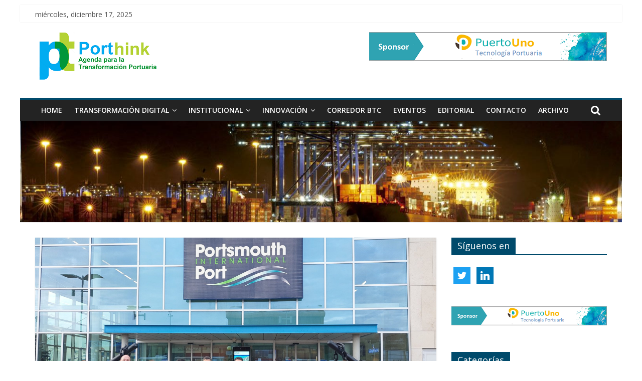

--- FILE ---
content_type: text/html; charset=UTF-8
request_url: https://porthink.com/andalucia-trade-impulsa-el-sector-logistico-andaluz-en-reino-unido-pais-que-invertira-93-millones-en-descarbonizar-la-industria-naviera
body_size: 31726
content:
<!DOCTYPE html>
<html lang="es">
<head>
	<meta charset="UTF-8"/>
	<meta name="viewport" content="width=device-width, initial-scale=1">
	<link rel="profile" href="http://gmpg.org/xfn/11"/>
	<meta name='robots' content='index, follow, max-image-preview:large, max-snippet:-1, max-video-preview:-1' />

	<!-- This site is optimized with the Yoast SEO plugin v19.9 - https://yoast.com/wordpress/plugins/seo/ -->
	<title>Andalucía TRADE impulsa el sector logístico andaluz en Reino Unido, país que invertirá 93 millones en descarbonizar la industria naviera &gt;</title>
	<meta name="description" content="Logística &gt; Andalucía TRADE impulsa el sector logístico andaluz en Reino Unido, país que invertirá 93 millones en descarbonizar la industria naviera" />
	<link rel="canonical" href="https://porthink.com/andalucia-trade-impulsa-el-sector-logistico-andaluz-en-reino-unido-pais-que-invertira-93-millones-en-descarbonizar-la-industria-naviera" />
	<meta property="og:locale" content="es_MX" />
	<meta property="og:type" content="article" />
	<meta property="og:title" content="Andalucía TRADE impulsa el sector logístico andaluz en Reino Unido, país que invertirá 93 millones en descarbonizar la industria naviera &gt;" />
	<meta property="og:description" content="Logística &gt; Andalucía TRADE impulsa el sector logístico andaluz en Reino Unido, país que invertirá 93 millones en descarbonizar la industria naviera" />
	<meta property="og:url" content="https://porthink.com/andalucia-trade-impulsa-el-sector-logistico-andaluz-en-reino-unido-pais-que-invertira-93-millones-en-descarbonizar-la-industria-naviera" />
	<meta property="article:published_time" content="2023-12-02T03:41:47+00:00" />
	<meta property="article:modified_time" content="2023-12-02T15:45:50+00:00" />
	<meta property="og:image" content="https://porthink.com/wp-content/uploads/2023/12/Porthink-23-1024x576.png" />
	<meta property="og:image:width" content="1024" />
	<meta property="og:image:height" content="576" />
	<meta property="og:image:type" content="image/png" />
	<meta name="author" content="Editorial Porthink" />
	<meta name="twitter:card" content="summary_large_image" />
	<meta name="twitter:label1" content="Escrito por" />
	<meta name="twitter:data1" content="Editorial Porthink" />
	<meta name="twitter:label2" content="Tiempo de lectura" />
	<meta name="twitter:data2" content="7 minutos" />
	<script type="application/ld+json" class="yoast-schema-graph">{"@context":"https://schema.org","@graph":[{"@type":"Article","@id":"https://porthink.com/andalucia-trade-impulsa-el-sector-logistico-andaluz-en-reino-unido-pais-que-invertira-93-millones-en-descarbonizar-la-industria-naviera#article","isPartOf":{"@id":"https://porthink.com/andalucia-trade-impulsa-el-sector-logistico-andaluz-en-reino-unido-pais-que-invertira-93-millones-en-descarbonizar-la-industria-naviera"},"author":{"name":"Editorial Porthink","@id":"https://porthink.com/#/schema/person/d4b6664d369b1b26019bfd49a88c2181"},"headline":"Andalucía TRADE impulsa el sector logístico andaluz en Reino Unido, país que invertirá 93 millones en descarbonizar la industria naviera","datePublished":"2023-12-02T03:41:47+00:00","dateModified":"2023-12-02T15:45:50+00:00","mainEntityOfPage":{"@id":"https://porthink.com/andalucia-trade-impulsa-el-sector-logistico-andaluz-en-reino-unido-pais-que-invertira-93-millones-en-descarbonizar-la-industria-naviera"},"wordCount":1523,"commentCount":0,"publisher":{"@id":"https://porthink.com/#organization"},"image":{"@id":"https://porthink.com/andalucia-trade-impulsa-el-sector-logistico-andaluz-en-reino-unido-pais-que-invertira-93-millones-en-descarbonizar-la-industria-naviera#primaryimage"},"thumbnailUrl":"https://porthink.com/wp-content/uploads/2023/12/Porthink-23.png","keywords":["#arguscleanammoniaeurope","#Logistica","#Porthink","#TransformacionDigital"],"articleSection":["Logística"],"inLanguage":"es","potentialAction":[{"@type":"CommentAction","name":"Comment","target":["https://porthink.com/andalucia-trade-impulsa-el-sector-logistico-andaluz-en-reino-unido-pais-que-invertira-93-millones-en-descarbonizar-la-industria-naviera#respond"]}]},{"@type":"WebPage","@id":"https://porthink.com/andalucia-trade-impulsa-el-sector-logistico-andaluz-en-reino-unido-pais-que-invertira-93-millones-en-descarbonizar-la-industria-naviera","url":"https://porthink.com/andalucia-trade-impulsa-el-sector-logistico-andaluz-en-reino-unido-pais-que-invertira-93-millones-en-descarbonizar-la-industria-naviera","name":"Andalucía TRADE impulsa el sector logístico andaluz en Reino Unido, país que invertirá 93 millones en descarbonizar la industria naviera &gt;","isPartOf":{"@id":"https://porthink.com/#website"},"primaryImageOfPage":{"@id":"https://porthink.com/andalucia-trade-impulsa-el-sector-logistico-andaluz-en-reino-unido-pais-que-invertira-93-millones-en-descarbonizar-la-industria-naviera#primaryimage"},"image":{"@id":"https://porthink.com/andalucia-trade-impulsa-el-sector-logistico-andaluz-en-reino-unido-pais-que-invertira-93-millones-en-descarbonizar-la-industria-naviera#primaryimage"},"thumbnailUrl":"https://porthink.com/wp-content/uploads/2023/12/Porthink-23.png","datePublished":"2023-12-02T03:41:47+00:00","dateModified":"2023-12-02T15:45:50+00:00","description":"Logística &gt; Andalucía TRADE impulsa el sector logístico andaluz en Reino Unido, país que invertirá 93 millones en descarbonizar la industria naviera","breadcrumb":{"@id":"https://porthink.com/andalucia-trade-impulsa-el-sector-logistico-andaluz-en-reino-unido-pais-que-invertira-93-millones-en-descarbonizar-la-industria-naviera#breadcrumb"},"inLanguage":"es","potentialAction":[{"@type":"ReadAction","target":["https://porthink.com/andalucia-trade-impulsa-el-sector-logistico-andaluz-en-reino-unido-pais-que-invertira-93-millones-en-descarbonizar-la-industria-naviera"]}]},{"@type":"ImageObject","inLanguage":"es","@id":"https://porthink.com/andalucia-trade-impulsa-el-sector-logistico-andaluz-en-reino-unido-pais-que-invertira-93-millones-en-descarbonizar-la-industria-naviera#primaryimage","url":"https://porthink.com/wp-content/uploads/2023/12/Porthink-23.png","contentUrl":"https://porthink.com/wp-content/uploads/2023/12/Porthink-23.png","width":1600,"height":900},{"@type":"BreadcrumbList","@id":"https://porthink.com/andalucia-trade-impulsa-el-sector-logistico-andaluz-en-reino-unido-pais-que-invertira-93-millones-en-descarbonizar-la-industria-naviera#breadcrumb","itemListElement":[{"@type":"ListItem","position":1,"name":"Inicio","item":"https://porthink.com/"},{"@type":"ListItem","position":2,"name":"Institucional","item":"https://porthink.com/category/transformacion_institucional"},{"@type":"ListItem","position":3,"name":"Logística","item":"https://porthink.com/category/transformacion_institucional/logistica"},{"@type":"ListItem","position":4,"name":"Andalucía TRADE impulsa el sector logístico andaluz en Reino Unido, país que invertirá 93 millones en descarbonizar la industria naviera"}]},{"@type":"WebSite","@id":"https://porthink.com/#website","url":"https://porthink.com/","name":"","description":"Agenda para la Transformación Portuaria","publisher":{"@id":"https://porthink.com/#organization"},"potentialAction":[{"@type":"SearchAction","target":{"@type":"EntryPoint","urlTemplate":"https://porthink.com/?s={search_term_string}"},"query-input":"required name=search_term_string"}],"inLanguage":"es"},{"@type":"Organization","@id":"https://porthink.com/#organization","name":"Porthink Agenda para la Transformación Portuaria","url":"https://porthink.com/","logo":{"@type":"ImageObject","inLanguage":"es","@id":"https://porthink.com/#/schema/logo/image/","url":"https://porthink.com/wp-content/uploads/2019/10/PT-Logo.png","contentUrl":"https://porthink.com/wp-content/uploads/2019/10/PT-Logo.png","width":265,"height":90,"caption":"Porthink Agenda para la Transformación Portuaria"},"image":{"@id":"https://porthink.com/#/schema/logo/image/"}},{"@type":"Person","@id":"https://porthink.com/#/schema/person/d4b6664d369b1b26019bfd49a88c2181","name":"Editorial Porthink","image":{"@type":"ImageObject","inLanguage":"es","@id":"https://porthink.com/#/schema/person/image/","url":"https://secure.gravatar.com/avatar/fa6dcc6d7479351a4abe4a645e1a3350?s=96&d=mm&r=g","contentUrl":"https://secure.gravatar.com/avatar/fa6dcc6d7479351a4abe4a645e1a3350?s=96&d=mm&r=g","caption":"Editorial Porthink"},"url":"https://porthink.com/author/editor"}]}</script>
	<!-- / Yoast SEO plugin. -->


<link rel='dns-prefetch' href='//fonts.googleapis.com' />
<link rel="alternate" type="application/rss+xml" title=" &raquo; Feed" href="https://porthink.com/feed" />
<link rel="alternate" type="application/rss+xml" title=" &raquo; RSS de los comentarios" href="https://porthink.com/comments/feed" />
<link rel="alternate" type="application/rss+xml" title=" &raquo; Andalucía TRADE impulsa el sector logístico andaluz en Reino Unido, país que invertirá 93 millones en descarbonizar la industria naviera RSS de los comentarios" href="https://porthink.com/andalucia-trade-impulsa-el-sector-logistico-andaluz-en-reino-unido-pais-que-invertira-93-millones-en-descarbonizar-la-industria-naviera/feed" />
		<!-- This site uses the Google Analytics by MonsterInsights plugin v8.26.0 - Using Analytics tracking - https://www.monsterinsights.com/ -->
		<!-- Nota: MonsterInsights no está actualmente configurado en este sitio. El dueño del sitio necesita identificarse usando su cuenta de Google Analytics en el panel de ajustes de MonsterInsights. -->
					<!-- No tracking code set -->
				<!-- / Google Analytics by MonsterInsights -->
		<script type="text/javascript">
/* <![CDATA[ */
window._wpemojiSettings = {"baseUrl":"https:\/\/s.w.org\/images\/core\/emoji\/15.0.3\/72x72\/","ext":".png","svgUrl":"https:\/\/s.w.org\/images\/core\/emoji\/15.0.3\/svg\/","svgExt":".svg","source":{"concatemoji":"https:\/\/porthink.com\/wp-includes\/js\/wp-emoji-release.min.js?ver=6.5.7"}};
/*! This file is auto-generated */
!function(i,n){var o,s,e;function c(e){try{var t={supportTests:e,timestamp:(new Date).valueOf()};sessionStorage.setItem(o,JSON.stringify(t))}catch(e){}}function p(e,t,n){e.clearRect(0,0,e.canvas.width,e.canvas.height),e.fillText(t,0,0);var t=new Uint32Array(e.getImageData(0,0,e.canvas.width,e.canvas.height).data),r=(e.clearRect(0,0,e.canvas.width,e.canvas.height),e.fillText(n,0,0),new Uint32Array(e.getImageData(0,0,e.canvas.width,e.canvas.height).data));return t.every(function(e,t){return e===r[t]})}function u(e,t,n){switch(t){case"flag":return n(e,"\ud83c\udff3\ufe0f\u200d\u26a7\ufe0f","\ud83c\udff3\ufe0f\u200b\u26a7\ufe0f")?!1:!n(e,"\ud83c\uddfa\ud83c\uddf3","\ud83c\uddfa\u200b\ud83c\uddf3")&&!n(e,"\ud83c\udff4\udb40\udc67\udb40\udc62\udb40\udc65\udb40\udc6e\udb40\udc67\udb40\udc7f","\ud83c\udff4\u200b\udb40\udc67\u200b\udb40\udc62\u200b\udb40\udc65\u200b\udb40\udc6e\u200b\udb40\udc67\u200b\udb40\udc7f");case"emoji":return!n(e,"\ud83d\udc26\u200d\u2b1b","\ud83d\udc26\u200b\u2b1b")}return!1}function f(e,t,n){var r="undefined"!=typeof WorkerGlobalScope&&self instanceof WorkerGlobalScope?new OffscreenCanvas(300,150):i.createElement("canvas"),a=r.getContext("2d",{willReadFrequently:!0}),o=(a.textBaseline="top",a.font="600 32px Arial",{});return e.forEach(function(e){o[e]=t(a,e,n)}),o}function t(e){var t=i.createElement("script");t.src=e,t.defer=!0,i.head.appendChild(t)}"undefined"!=typeof Promise&&(o="wpEmojiSettingsSupports",s=["flag","emoji"],n.supports={everything:!0,everythingExceptFlag:!0},e=new Promise(function(e){i.addEventListener("DOMContentLoaded",e,{once:!0})}),new Promise(function(t){var n=function(){try{var e=JSON.parse(sessionStorage.getItem(o));if("object"==typeof e&&"number"==typeof e.timestamp&&(new Date).valueOf()<e.timestamp+604800&&"object"==typeof e.supportTests)return e.supportTests}catch(e){}return null}();if(!n){if("undefined"!=typeof Worker&&"undefined"!=typeof OffscreenCanvas&&"undefined"!=typeof URL&&URL.createObjectURL&&"undefined"!=typeof Blob)try{var e="postMessage("+f.toString()+"("+[JSON.stringify(s),u.toString(),p.toString()].join(",")+"));",r=new Blob([e],{type:"text/javascript"}),a=new Worker(URL.createObjectURL(r),{name:"wpTestEmojiSupports"});return void(a.onmessage=function(e){c(n=e.data),a.terminate(),t(n)})}catch(e){}c(n=f(s,u,p))}t(n)}).then(function(e){for(var t in e)n.supports[t]=e[t],n.supports.everything=n.supports.everything&&n.supports[t],"flag"!==t&&(n.supports.everythingExceptFlag=n.supports.everythingExceptFlag&&n.supports[t]);n.supports.everythingExceptFlag=n.supports.everythingExceptFlag&&!n.supports.flag,n.DOMReady=!1,n.readyCallback=function(){n.DOMReady=!0}}).then(function(){return e}).then(function(){var e;n.supports.everything||(n.readyCallback(),(e=n.source||{}).concatemoji?t(e.concatemoji):e.wpemoji&&e.twemoji&&(t(e.twemoji),t(e.wpemoji)))}))}((window,document),window._wpemojiSettings);
/* ]]> */
</script>
<link rel='stylesheet' id='twb-open-sans-css' href='https://fonts.googleapis.com/css?family=Open+Sans%3A300%2C400%2C500%2C600%2C700%2C800&#038;display=swap&#038;ver=6.5.7' type='text/css' media='all' />
<link rel='stylesheet' id='twb-global-css' href='https://porthink.com/wp-content/plugins/form-maker/booster/assets/css/global.css?ver=1.0.0' type='text/css' media='all' />
<link rel='stylesheet' id='pt-cv-public-style-css' href='https://porthink.com/wp-content/plugins/content-views-query-and-display-post-page/public/assets/css/cv.css?ver=3.7.2' type='text/css' media='all' />
<style id='wp-emoji-styles-inline-css' type='text/css'>

	img.wp-smiley, img.emoji {
		display: inline !important;
		border: none !important;
		box-shadow: none !important;
		height: 1em !important;
		width: 1em !important;
		margin: 0 0.07em !important;
		vertical-align: -0.1em !important;
		background: none !important;
		padding: 0 !important;
	}
</style>
<link rel='stylesheet' id='wp-block-library-css' href='https://porthink.com/wp-includes/css/dist/block-library/style.min.css?ver=6.5.7' type='text/css' media='all' />
<link rel='stylesheet' id='wpzoom-social-icons-block-style-css' href='https://porthink.com/wp-content/plugins/social-icons-widget-by-wpzoom/block/dist/style-wpzoom-social-icons.css?ver=4.2.18' type='text/css' media='all' />
<style id='classic-theme-styles-inline-css' type='text/css'>
/*! This file is auto-generated */
.wp-block-button__link{color:#fff;background-color:#32373c;border-radius:9999px;box-shadow:none;text-decoration:none;padding:calc(.667em + 2px) calc(1.333em + 2px);font-size:1.125em}.wp-block-file__button{background:#32373c;color:#fff;text-decoration:none}
</style>
<style id='global-styles-inline-css' type='text/css'>
body{--wp--preset--color--black: #000000;--wp--preset--color--cyan-bluish-gray: #abb8c3;--wp--preset--color--white: #ffffff;--wp--preset--color--pale-pink: #f78da7;--wp--preset--color--vivid-red: #cf2e2e;--wp--preset--color--luminous-vivid-orange: #ff6900;--wp--preset--color--luminous-vivid-amber: #fcb900;--wp--preset--color--light-green-cyan: #7bdcb5;--wp--preset--color--vivid-green-cyan: #00d084;--wp--preset--color--pale-cyan-blue: #8ed1fc;--wp--preset--color--vivid-cyan-blue: #0693e3;--wp--preset--color--vivid-purple: #9b51e0;--wp--preset--gradient--vivid-cyan-blue-to-vivid-purple: linear-gradient(135deg,rgba(6,147,227,1) 0%,rgb(155,81,224) 100%);--wp--preset--gradient--light-green-cyan-to-vivid-green-cyan: linear-gradient(135deg,rgb(122,220,180) 0%,rgb(0,208,130) 100%);--wp--preset--gradient--luminous-vivid-amber-to-luminous-vivid-orange: linear-gradient(135deg,rgba(252,185,0,1) 0%,rgba(255,105,0,1) 100%);--wp--preset--gradient--luminous-vivid-orange-to-vivid-red: linear-gradient(135deg,rgba(255,105,0,1) 0%,rgb(207,46,46) 100%);--wp--preset--gradient--very-light-gray-to-cyan-bluish-gray: linear-gradient(135deg,rgb(238,238,238) 0%,rgb(169,184,195) 100%);--wp--preset--gradient--cool-to-warm-spectrum: linear-gradient(135deg,rgb(74,234,220) 0%,rgb(151,120,209) 20%,rgb(207,42,186) 40%,rgb(238,44,130) 60%,rgb(251,105,98) 80%,rgb(254,248,76) 100%);--wp--preset--gradient--blush-light-purple: linear-gradient(135deg,rgb(255,206,236) 0%,rgb(152,150,240) 100%);--wp--preset--gradient--blush-bordeaux: linear-gradient(135deg,rgb(254,205,165) 0%,rgb(254,45,45) 50%,rgb(107,0,62) 100%);--wp--preset--gradient--luminous-dusk: linear-gradient(135deg,rgb(255,203,112) 0%,rgb(199,81,192) 50%,rgb(65,88,208) 100%);--wp--preset--gradient--pale-ocean: linear-gradient(135deg,rgb(255,245,203) 0%,rgb(182,227,212) 50%,rgb(51,167,181) 100%);--wp--preset--gradient--electric-grass: linear-gradient(135deg,rgb(202,248,128) 0%,rgb(113,206,126) 100%);--wp--preset--gradient--midnight: linear-gradient(135deg,rgb(2,3,129) 0%,rgb(40,116,252) 100%);--wp--preset--font-size--small: 13px;--wp--preset--font-size--medium: 20px;--wp--preset--font-size--large: 36px;--wp--preset--font-size--x-large: 42px;--wp--preset--spacing--20: 0.44rem;--wp--preset--spacing--30: 0.67rem;--wp--preset--spacing--40: 1rem;--wp--preset--spacing--50: 1.5rem;--wp--preset--spacing--60: 2.25rem;--wp--preset--spacing--70: 3.38rem;--wp--preset--spacing--80: 5.06rem;--wp--preset--shadow--natural: 6px 6px 9px rgba(0, 0, 0, 0.2);--wp--preset--shadow--deep: 12px 12px 50px rgba(0, 0, 0, 0.4);--wp--preset--shadow--sharp: 6px 6px 0px rgba(0, 0, 0, 0.2);--wp--preset--shadow--outlined: 6px 6px 0px -3px rgba(255, 255, 255, 1), 6px 6px rgba(0, 0, 0, 1);--wp--preset--shadow--crisp: 6px 6px 0px rgba(0, 0, 0, 1);}:where(.is-layout-flex){gap: 0.5em;}:where(.is-layout-grid){gap: 0.5em;}body .is-layout-flex{display: flex;}body .is-layout-flex{flex-wrap: wrap;align-items: center;}body .is-layout-flex > *{margin: 0;}body .is-layout-grid{display: grid;}body .is-layout-grid > *{margin: 0;}:where(.wp-block-columns.is-layout-flex){gap: 2em;}:where(.wp-block-columns.is-layout-grid){gap: 2em;}:where(.wp-block-post-template.is-layout-flex){gap: 1.25em;}:where(.wp-block-post-template.is-layout-grid){gap: 1.25em;}.has-black-color{color: var(--wp--preset--color--black) !important;}.has-cyan-bluish-gray-color{color: var(--wp--preset--color--cyan-bluish-gray) !important;}.has-white-color{color: var(--wp--preset--color--white) !important;}.has-pale-pink-color{color: var(--wp--preset--color--pale-pink) !important;}.has-vivid-red-color{color: var(--wp--preset--color--vivid-red) !important;}.has-luminous-vivid-orange-color{color: var(--wp--preset--color--luminous-vivid-orange) !important;}.has-luminous-vivid-amber-color{color: var(--wp--preset--color--luminous-vivid-amber) !important;}.has-light-green-cyan-color{color: var(--wp--preset--color--light-green-cyan) !important;}.has-vivid-green-cyan-color{color: var(--wp--preset--color--vivid-green-cyan) !important;}.has-pale-cyan-blue-color{color: var(--wp--preset--color--pale-cyan-blue) !important;}.has-vivid-cyan-blue-color{color: var(--wp--preset--color--vivid-cyan-blue) !important;}.has-vivid-purple-color{color: var(--wp--preset--color--vivid-purple) !important;}.has-black-background-color{background-color: var(--wp--preset--color--black) !important;}.has-cyan-bluish-gray-background-color{background-color: var(--wp--preset--color--cyan-bluish-gray) !important;}.has-white-background-color{background-color: var(--wp--preset--color--white) !important;}.has-pale-pink-background-color{background-color: var(--wp--preset--color--pale-pink) !important;}.has-vivid-red-background-color{background-color: var(--wp--preset--color--vivid-red) !important;}.has-luminous-vivid-orange-background-color{background-color: var(--wp--preset--color--luminous-vivid-orange) !important;}.has-luminous-vivid-amber-background-color{background-color: var(--wp--preset--color--luminous-vivid-amber) !important;}.has-light-green-cyan-background-color{background-color: var(--wp--preset--color--light-green-cyan) !important;}.has-vivid-green-cyan-background-color{background-color: var(--wp--preset--color--vivid-green-cyan) !important;}.has-pale-cyan-blue-background-color{background-color: var(--wp--preset--color--pale-cyan-blue) !important;}.has-vivid-cyan-blue-background-color{background-color: var(--wp--preset--color--vivid-cyan-blue) !important;}.has-vivid-purple-background-color{background-color: var(--wp--preset--color--vivid-purple) !important;}.has-black-border-color{border-color: var(--wp--preset--color--black) !important;}.has-cyan-bluish-gray-border-color{border-color: var(--wp--preset--color--cyan-bluish-gray) !important;}.has-white-border-color{border-color: var(--wp--preset--color--white) !important;}.has-pale-pink-border-color{border-color: var(--wp--preset--color--pale-pink) !important;}.has-vivid-red-border-color{border-color: var(--wp--preset--color--vivid-red) !important;}.has-luminous-vivid-orange-border-color{border-color: var(--wp--preset--color--luminous-vivid-orange) !important;}.has-luminous-vivid-amber-border-color{border-color: var(--wp--preset--color--luminous-vivid-amber) !important;}.has-light-green-cyan-border-color{border-color: var(--wp--preset--color--light-green-cyan) !important;}.has-vivid-green-cyan-border-color{border-color: var(--wp--preset--color--vivid-green-cyan) !important;}.has-pale-cyan-blue-border-color{border-color: var(--wp--preset--color--pale-cyan-blue) !important;}.has-vivid-cyan-blue-border-color{border-color: var(--wp--preset--color--vivid-cyan-blue) !important;}.has-vivid-purple-border-color{border-color: var(--wp--preset--color--vivid-purple) !important;}.has-vivid-cyan-blue-to-vivid-purple-gradient-background{background: var(--wp--preset--gradient--vivid-cyan-blue-to-vivid-purple) !important;}.has-light-green-cyan-to-vivid-green-cyan-gradient-background{background: var(--wp--preset--gradient--light-green-cyan-to-vivid-green-cyan) !important;}.has-luminous-vivid-amber-to-luminous-vivid-orange-gradient-background{background: var(--wp--preset--gradient--luminous-vivid-amber-to-luminous-vivid-orange) !important;}.has-luminous-vivid-orange-to-vivid-red-gradient-background{background: var(--wp--preset--gradient--luminous-vivid-orange-to-vivid-red) !important;}.has-very-light-gray-to-cyan-bluish-gray-gradient-background{background: var(--wp--preset--gradient--very-light-gray-to-cyan-bluish-gray) !important;}.has-cool-to-warm-spectrum-gradient-background{background: var(--wp--preset--gradient--cool-to-warm-spectrum) !important;}.has-blush-light-purple-gradient-background{background: var(--wp--preset--gradient--blush-light-purple) !important;}.has-blush-bordeaux-gradient-background{background: var(--wp--preset--gradient--blush-bordeaux) !important;}.has-luminous-dusk-gradient-background{background: var(--wp--preset--gradient--luminous-dusk) !important;}.has-pale-ocean-gradient-background{background: var(--wp--preset--gradient--pale-ocean) !important;}.has-electric-grass-gradient-background{background: var(--wp--preset--gradient--electric-grass) !important;}.has-midnight-gradient-background{background: var(--wp--preset--gradient--midnight) !important;}.has-small-font-size{font-size: var(--wp--preset--font-size--small) !important;}.has-medium-font-size{font-size: var(--wp--preset--font-size--medium) !important;}.has-large-font-size{font-size: var(--wp--preset--font-size--large) !important;}.has-x-large-font-size{font-size: var(--wp--preset--font-size--x-large) !important;}
.wp-block-navigation a:where(:not(.wp-element-button)){color: inherit;}
:where(.wp-block-post-template.is-layout-flex){gap: 1.25em;}:where(.wp-block-post-template.is-layout-grid){gap: 1.25em;}
:where(.wp-block-columns.is-layout-flex){gap: 2em;}:where(.wp-block-columns.is-layout-grid){gap: 2em;}
.wp-block-pullquote{font-size: 1.5em;line-height: 1.6;}
</style>
<link rel='stylesheet' id='wordpress-popular-posts-css-css' href='https://porthink.com/wp-content/plugins/wordpress-popular-posts/assets/css/wpp.css?ver=6.4.2' type='text/css' media='all' />
<link rel='stylesheet' id='colormag_google_fonts-css' href='//fonts.googleapis.com/css?family=Open+Sans%3A400%2C600&#038;ver=6.5.7' type='text/css' media='all' />
<link rel='stylesheet' id='colormag_style-css' href='https://porthink.com/wp-content/themes/colormag/style.css?ver=6.5.7' type='text/css' media='all' />
<link rel='stylesheet' id='colormag-fontawesome-css' href='https://porthink.com/wp-content/themes/colormag/fontawesome/css/font-awesome.css?ver=4.2.1' type='text/css' media='all' />
<link rel='stylesheet' id='wpzoom-social-icons-socicon-css' href='https://porthink.com/wp-content/plugins/social-icons-widget-by-wpzoom/assets/css/wpzoom-socicon.css?ver=1715651377' type='text/css' media='all' />
<link rel='stylesheet' id='wpzoom-social-icons-genericons-css' href='https://porthink.com/wp-content/plugins/social-icons-widget-by-wpzoom/assets/css/genericons.css?ver=1715651377' type='text/css' media='all' />
<link rel='stylesheet' id='wpzoom-social-icons-academicons-css' href='https://porthink.com/wp-content/plugins/social-icons-widget-by-wpzoom/assets/css/academicons.min.css?ver=1715651377' type='text/css' media='all' />
<link rel='stylesheet' id='wpzoom-social-icons-font-awesome-3-css' href='https://porthink.com/wp-content/plugins/social-icons-widget-by-wpzoom/assets/css/font-awesome-3.min.css?ver=1715651377' type='text/css' media='all' />
<link rel='stylesheet' id='dashicons-css' href='https://porthink.com/wp-includes/css/dashicons.min.css?ver=6.5.7' type='text/css' media='all' />
<link rel='stylesheet' id='wpzoom-social-icons-styles-css' href='https://porthink.com/wp-content/plugins/social-icons-widget-by-wpzoom/assets/css/wpzoom-social-icons-styles.css?ver=1715651377' type='text/css' media='all' />
<link rel='preload' as='font'  id='wpzoom-social-icons-font-academicons-woff2-css' href='https://porthink.com/wp-content/plugins/social-icons-widget-by-wpzoom/assets/font/academicons.woff2?v=1.9.2'  type='font/woff2' crossorigin />
<link rel='preload' as='font'  id='wpzoom-social-icons-font-fontawesome-3-woff2-css' href='https://porthink.com/wp-content/plugins/social-icons-widget-by-wpzoom/assets/font/fontawesome-webfont.woff2?v=4.7.0'  type='font/woff2' crossorigin />
<link rel='preload' as='font'  id='wpzoom-social-icons-font-genericons-woff-css' href='https://porthink.com/wp-content/plugins/social-icons-widget-by-wpzoom/assets/font/Genericons.woff'  type='font/woff' crossorigin />
<link rel='preload' as='font'  id='wpzoom-social-icons-font-socicon-woff2-css' href='https://porthink.com/wp-content/plugins/social-icons-widget-by-wpzoom/assets/font/socicon.woff2?v=4.2.18'  type='font/woff2' crossorigin />
<script type="text/javascript" src="https://porthink.com/wp-includes/js/jquery/jquery.min.js?ver=3.7.1" id="jquery-core-js"></script>
<script type="text/javascript" src="https://porthink.com/wp-includes/js/jquery/jquery-migrate.min.js?ver=3.4.1" id="jquery-migrate-js"></script>
<script type="text/javascript" src="https://porthink.com/wp-content/plugins/form-maker/booster/assets/js/circle-progress.js?ver=1.2.2" id="twb-circle-js"></script>
<script type="text/javascript" id="twb-global-js-extra">
/* <![CDATA[ */
var twb = {"nonce":"1b641790ee","ajax_url":"https:\/\/porthink.com\/wp-admin\/admin-ajax.php","plugin_url":"https:\/\/porthink.com\/wp-content\/plugins\/form-maker\/booster","href":"https:\/\/porthink.com\/wp-admin\/admin.php?page=twb_form-maker"};
var twb = {"nonce":"1b641790ee","ajax_url":"https:\/\/porthink.com\/wp-admin\/admin-ajax.php","plugin_url":"https:\/\/porthink.com\/wp-content\/plugins\/form-maker\/booster","href":"https:\/\/porthink.com\/wp-admin\/admin.php?page=twb_form-maker"};
/* ]]> */
</script>
<script type="text/javascript" src="https://porthink.com/wp-content/plugins/form-maker/booster/assets/js/global.js?ver=1.0.0" id="twb-global-js"></script>
<script type="text/javascript" src="https://porthink.com/wp-content/plugins/1and1-wordpress-assistant/js/cookies.js?ver=6.5.7" id="1and1-wp-cookies-js"></script>
<script type="application/json" id="wpp-json">

{"sampling_active":0,"sampling_rate":100,"ajax_url":"https:\/\/porthink.com\/wp-json\/wordpress-popular-posts\/v1\/popular-posts","api_url":"https:\/\/porthink.com\/wp-json\/wordpress-popular-posts","ID":3877,"token":"8c23d14257","lang":0,"debug":0}

</script>
<script type="text/javascript" src="https://porthink.com/wp-content/plugins/wordpress-popular-posts/assets/js/wpp.min.js?ver=6.4.2" id="wpp-js-js"></script>
<!--[if lte IE 8]>
<script type="text/javascript" src="https://porthink.com/wp-content/themes/colormag/js/html5shiv.min.js?ver=6.5.7" id="html5-js"></script>
<![endif]-->
<link rel="https://api.w.org/" href="https://porthink.com/wp-json/" /><link rel="alternate" type="application/json" href="https://porthink.com/wp-json/wp/v2/posts/3877" /><link rel="EditURI" type="application/rsd+xml" title="RSD" href="https://porthink.com/xmlrpc.php?rsd" />
<meta name="generator" content="WordPress 6.5.7" />
<link rel='shortlink' href='https://porthink.com/?p=3877' />
<link rel="alternate" type="application/json+oembed" href="https://porthink.com/wp-json/oembed/1.0/embed?url=https%3A%2F%2Fporthink.com%2Fandalucia-trade-impulsa-el-sector-logistico-andaluz-en-reino-unido-pais-que-invertira-93-millones-en-descarbonizar-la-industria-naviera" />
<link rel="alternate" type="text/xml+oembed" href="https://porthink.com/wp-json/oembed/1.0/embed?url=https%3A%2F%2Fporthink.com%2Fandalucia-trade-impulsa-el-sector-logistico-andaluz-en-reino-unido-pais-que-invertira-93-millones-en-descarbonizar-la-industria-naviera&#038;format=xml" />
            <style id="wpp-loading-animation-styles">@-webkit-keyframes bgslide{from{background-position-x:0}to{background-position-x:-200%}}@keyframes bgslide{from{background-position-x:0}to{background-position-x:-200%}}.wpp-widget-placeholder,.wpp-widget-block-placeholder,.wpp-shortcode-placeholder{margin:0 auto;width:60px;height:3px;background:#dd3737;background:linear-gradient(90deg,#dd3737 0%,#571313 10%,#dd3737 100%);background-size:200% auto;border-radius:3px;-webkit-animation:bgslide 1s infinite linear;animation:bgslide 1s infinite linear}</style>
            <link rel="pingback" href="https://porthink.com/xmlrpc.php"><style type="text/css" id="custom-background-css">
body.custom-background { background-color: #ffffff; }
</style>
	<link rel="icon" href="https://porthink.com/wp-content/uploads/2019/10/cropped-PT-Icon-32x32.png" sizes="32x32" />
<link rel="icon" href="https://porthink.com/wp-content/uploads/2019/10/cropped-PT-Icon-192x192.png" sizes="192x192" />
<link rel="apple-touch-icon" href="https://porthink.com/wp-content/uploads/2019/10/cropped-PT-Icon-180x180.png" />
<meta name="msapplication-TileImage" content="https://porthink.com/wp-content/uploads/2019/10/cropped-PT-Icon-270x270.png" />
<!--  Internal Styles -->		<style type="text/css"> .colormag-button,blockquote,button,input[type=reset],input[type=button],input[type=submit],
		#masthead.colormag-header-clean #site-navigation.main-small-navigation .menu-toggle{background-color:#004a6b}
		#site-title a,.next a:hover,.previous a:hover,.social-links i.fa:hover,a,
		#masthead.colormag-header-clean .social-links li:hover i.fa,
		#masthead.colormag-header-classic .social-links li:hover i.fa,
		#masthead.colormag-header-clean .breaking-news .newsticker a:hover,
		#masthead.colormag-header-classic .breaking-news .newsticker a:hover,
		#masthead.colormag-header-classic #site-navigation .fa.search-top:hover,
		#masthead.colormag-header-classic #site-navigation.main-navigation .random-post a:hover .fa-random,
		.dark-skin #masthead.colormag-header-classic #site-navigation.main-navigation .home-icon:hover .fa,
		#masthead .main-small-navigation li:hover > .sub-toggle i,
		.better-responsive-menu #masthead .main-small-navigation .sub-toggle.active .fa {color:#004a6b}
		.fa.search-top:hover,
		#masthead.colormag-header-classic #site-navigation.main-small-navigation .menu-toggle,
		.main-navigation ul li.focus > a,
        #masthead.colormag-header-classic .main-navigation ul ul.sub-menu li.focus > a {background-color:#004a6b}
		#site-navigation{border-top:4px solid #004a6b}
		.home-icon.front_page_on,.main-navigation a:hover,.main-navigation ul li ul li a:hover,
		.main-navigation ul li ul li:hover>a,
		.main-navigation ul li.current-menu-ancestor>a,
		.main-navigation ul li.current-menu-item ul li a:hover,
		.main-navigation ul li.current-menu-item>a,
		.main-navigation ul li.current_page_ancestor>a,
		.main-navigation ul li.current_page_item>a,
		.main-navigation ul li:hover>a,
		.main-small-navigation li a:hover,
		.site-header .menu-toggle:hover,
		#masthead.colormag-header-classic .main-navigation ul ul.sub-menu li:hover > a,
		#masthead.colormag-header-classic .main-navigation ul ul.sub-menu li.current-menu-ancestor > a,
		#masthead.colormag-header-classic .main-navigation ul ul.sub-menu li.current-menu-item > a,
		#masthead .main-small-navigation li:hover > a,
		#masthead .main-small-navigation li.current-page-ancestor > a,
		#masthead .main-small-navigation li.current-menu-ancestor > a,
		#masthead .main-small-navigation li.current-page-item > a,
		#masthead .main-small-navigation li.current-menu-item > a{background-color:#004a6b}
		#masthead.colormag-header-classic .main-navigation .home-icon a:hover .fa { color:#004a6b}
		.main-small-navigation .current-menu-item>a,.main-small-navigation .current_page_item>a {background:#004a6b}
		#masthead.colormag-header-classic .main-navigation ul ul.sub-menu li:hover,
		#masthead.colormag-header-classic .main-navigation ul ul.sub-menu li.current-menu-ancestor,
		#masthead.colormag-header-classic .main-navigation ul ul.sub-menu li.current-menu-item,
		#masthead.colormag-header-classic #site-navigation .menu-toggle,
		#masthead.colormag-header-classic #site-navigation .menu-toggle:hover,
		#masthead.colormag-header-classic .main-navigation ul > li:hover > a,
        #masthead.colormag-header-classic .main-navigation ul > li.current-menu-item > a,
        #masthead.colormag-header-classic .main-navigation ul > li.current-menu-ancestor > a,
        #masthead.colormag-header-classic .main-navigation ul li.focus > a{ border-color:#004a6b}
		.promo-button-area a:hover{border:2px solid #004a6b;background-color:#004a6b}
		#content .wp-pagenavi .current,
		#content .wp-pagenavi a:hover,.format-link .entry-content a,.pagination span{ background-color:#004a6b}
		.pagination a span:hover{color:#004a6b;border-color:#004a6b}
		#content .comments-area a.comment-edit-link:hover,#content .comments-area a.comment-permalink:hover,
		#content .comments-area article header cite a:hover,.comments-area .comment-author-link a:hover{color:#004a6b}
		.comments-area .comment-author-link span{background-color:#004a6b}
		.comment .comment-reply-link:hover,.nav-next a,.nav-previous a{color:#004a6b}
		#secondary .widget-title{border-bottom:2px solid #004a6b}
		#secondary .widget-title span{background-color:#004a6b}
		.footer-widgets-area .widget-title{border-bottom:2px solid #004a6b}
		.footer-widgets-area .widget-title span,
		.colormag-footer--classic .footer-widgets-area .widget-title span::before{background-color:#004a6b}
		.footer-widgets-area a:hover{color:#004a6b}
		.advertisement_above_footer .widget-title{ border-bottom:2px solid #004a6b}
		.advertisement_above_footer .widget-title span{background-color:#004a6b}
		a#scroll-up i{color:#004a6b}
		.page-header .page-title{border-bottom:2px solid #004a6b}
		#content .post .article-content .above-entry-meta .cat-links a,
		.page-header .page-title span{ background-color:#004a6b}
		#content .post .article-content .entry-title a:hover,
		.entry-meta .byline i,.entry-meta .cat-links i,.entry-meta a,
		.post .entry-title a:hover,.search .entry-title a:hover{color:#004a6b}
		.entry-meta .post-format i{background-color:#004a6b}
		.entry-meta .comments-link a:hover,.entry-meta .edit-link a:hover,.entry-meta .posted-on a:hover,
		.entry-meta .tag-links a:hover,.single #content .tags a:hover{color:#004a6b}.more-link,
		.no-post-thumbnail{background-color:#004a6b}
		.post-box .entry-meta .cat-links a:hover,.post-box .entry-meta .posted-on a:hover,
		.post.post-box .entry-title a:hover{color:#004a6b}
		.widget_featured_slider .slide-content .above-entry-meta .cat-links a{background-color:#004a6b}
		.widget_featured_slider .slide-content .below-entry-meta .byline a:hover,
		.widget_featured_slider .slide-content .below-entry-meta .comments a:hover,
		.widget_featured_slider .slide-content .below-entry-meta .posted-on a:hover,
		.widget_featured_slider .slide-content .entry-title a:hover{color:#004a6b}
		.widget_highlighted_posts .article-content .above-entry-meta .cat-links a {background-color:#004a6b}
		.byline a:hover,.comments a:hover,.edit-link a:hover,.posted-on a:hover,.tag-links a:hover,
		.widget_highlighted_posts .article-content .below-entry-meta .byline a:hover,
		.widget_highlighted_posts .article-content .below-entry-meta .comments a:hover,
		.widget_highlighted_posts .article-content .below-entry-meta .posted-on a:hover,
		.widget_highlighted_posts .article-content .entry-title a:hover{color:#004a6b}
		.widget_featured_posts .article-content .above-entry-meta .cat-links a{background-color:#004a6b}
		.widget_featured_posts .article-content .entry-title a:hover{color:#004a6b}
		.widget_featured_posts .widget-title{border-bottom:2px solid #004a6b}
		.widget_featured_posts .widget-title span{background-color:#004a6b}
		.related-posts-main-title .fa,.single-related-posts .article-content .entry-title a:hover{color:#004a6b} .widget_slider_area .widget-title,.widget_beside_slider .widget-title { border-bottom:2px solid #004a6b} .widget_slider_area .widget-title span,.widget_beside_slider .widget-title span { background-color:#004a6b}
		 @media (max-width: 768px) {.better-responsive-menu .sub-toggle{background-color:#002c4d}}</style>
		</head>

<body class="post-template-default single single-post postid-3877 single-format-standard custom-background wp-custom-logo  better-responsive-menu">



<div id="page" class="hfeed site">
	<a class="skip-link screen-reader-text" href="#main">Skip to content</a>

	
	
	<header id="masthead" class="site-header clearfix ">
		<div id="header-text-nav-container" class="clearfix">

						<div class="news-bar">
				<div class="inner-wrap clearfix">
					
		<div class="date-in-header">
			miércoles, diciembre 17, 2025		</div>

		
					
									</div>
			</div>
		
			
			
		<div class="inner-wrap">

			<div id="header-text-nav-wrap" class="clearfix">
				<div id="header-left-section">
											<div id="header-logo-image">
							<a href="https://porthink.com/" class="custom-logo-link" rel="home"><img width="252" height="106" src="https://porthink.com/wp-content/uploads/2020/02/cropped-Logo-Porthink-Chico-1.png" class="custom-logo" alt="" decoding="async" /></a>						</div><!-- #header-logo-image -->
											<div id="header-text" class="screen-reader-text">
													<h3 id="site-title">
								<a href="https://porthink.com/" title="" rel="home"></a>
							</h3>
																		<p id="site-description">Agenda para la Transformación Portuaria</p>
						<!-- #site-description -->
					</div><!-- #header-text -->
				</div><!-- #header-left-section -->
				<div id="header-right-section">
											<div id="header-right-sidebar" class="clearfix">
							<aside id="media_image-7" class="widget widget_media_image clearfix"><a href="http://puertouno.net"><img width="474" height="58" src="https://porthink.com/wp-content/uploads/2019/11/banner-PUno-PNG.png" class="image wp-image-217  attachment-full size-full" alt="Sponsor" style="max-width: 100%; height: auto;" decoding="async" srcset="https://porthink.com/wp-content/uploads/2019/11/banner-PUno-PNG.png 474w, https://porthink.com/wp-content/uploads/2019/11/banner-PUno-PNG-300x37.png 300w" sizes="(max-width: 474px) 100vw, 474px" /></a></aside>						</div>
										</div><!-- #header-right-section -->

			</div><!-- #header-text-nav-wrap -->

		</div><!-- .inner-wrap -->

		
			
			
		<nav id="site-navigation" class="main-navigation clearfix" role="navigation">
			<div class="inner-wrap clearfix">
				
									<div class="search-random-icons-container">
													<div class="top-search-wrap">
								<i class="fa fa-search search-top"></i>
								<div class="search-form-top">
									<form action="https://porthink.com/" class="search-form searchform clearfix" method="get">
   <div class="search-wrap">
      <input type="text" placeholder="Search" class="s field" name="s">
      <button class="search-icon" type="submit"></button>
   </div>
</form><!-- .searchform -->								</div>
							</div>
											</div>
				
				<p class="menu-toggle"></p>
				<div class="menu-primary-container"><ul id="menu-primary" class="menu"><li id="menu-item-101" class="menu-item menu-item-type-custom menu-item-object-custom menu-item-home menu-item-101"><a href="https://porthink.com/">HOME</a></li>
<li id="menu-item-87" class="menu-item menu-item-type-taxonomy menu-item-object-category menu-item-has-children menu-item-87"><a href="https://porthink.com/category/transformacion_digital">Transformación Digital</a>
<ul class="sub-menu">
	<li id="menu-item-647" class="menu-item menu-item-type-taxonomy menu-item-object-category menu-item-647"><a href="https://porthink.com/category/transformacion_digital/pcs">PCS &#8211; Port Community Systems</a></li>
	<li id="menu-item-652" class="menu-item menu-item-type-taxonomy menu-item-object-category menu-item-652"><a href="https://porthink.com/category/transformacion_digital/pms">PMS &#8211; Port Management System</a></li>
	<li id="menu-item-648" class="menu-item menu-item-type-taxonomy menu-item-object-category menu-item-648"><a href="https://porthink.com/category/transformacion_digital/ventanillas">Ventanillas Únicas</a></li>
	<li id="menu-item-653" class="menu-item menu-item-type-taxonomy menu-item-object-category menu-item-653"><a href="https://porthink.com/category/transformacion_digital/tos">TOS &#8211; Terminal Operating System</a></li>
	<li id="menu-item-654" class="menu-item menu-item-type-taxonomy menu-item-object-category menu-item-654"><a href="https://porthink.com/category/transformacion_digital/vbs">VBS &#8211; Vehicle Booking System</a></li>
</ul>
</li>
<li id="menu-item-1231" class="menu-item menu-item-type-taxonomy menu-item-object-category current-post-ancestor menu-item-has-children menu-item-1231"><a href="https://porthink.com/category/transformacion_institucional">Institucional</a>
<ul class="sub-menu">
	<li id="menu-item-1233" class="menu-item menu-item-type-taxonomy menu-item-object-category menu-item-1233"><a href="https://porthink.com/category/transformacion_institucional/comunidades_portuarias">Comunidades Portuarias</a></li>
	<li id="menu-item-1234" class="menu-item menu-item-type-taxonomy menu-item-object-category menu-item-1234"><a href="https://porthink.com/category/transformacion_institucional/politicas_publicas">Políticas Públicas</a></li>
	<li id="menu-item-1235" class="menu-item menu-item-type-taxonomy menu-item-object-category current-post-ancestor current-menu-parent current-post-parent menu-item-1235"><a href="https://porthink.com/category/transformacion_institucional/logistica">Logística</a></li>
</ul>
</li>
<li id="menu-item-88" class="menu-item menu-item-type-taxonomy menu-item-object-category menu-item-has-children menu-item-88"><a href="https://porthink.com/category/innovacion">Innovación</a>
<ul class="sub-menu">
	<li id="menu-item-644" class="menu-item menu-item-type-taxonomy menu-item-object-category menu-item-644"><a href="https://porthink.com/category/innovacion/blockchain">BlockChain</a></li>
	<li id="menu-item-650" class="menu-item menu-item-type-taxonomy menu-item-object-category menu-item-650"><a href="https://porthink.com/category/innovacion/internet_de_las_cosas">IoT</a></li>
	<li id="menu-item-646" class="menu-item menu-item-type-taxonomy menu-item-object-category menu-item-646"><a href="https://porthink.com/category/innovacion/big_data">Big Data</a></li>
	<li id="menu-item-651" class="menu-item menu-item-type-taxonomy menu-item-object-category menu-item-651"><a href="https://porthink.com/category/innovacion/startup">Start Up</a></li>
	<li id="menu-item-649" class="menu-item menu-item-type-taxonomy menu-item-object-category menu-item-649"><a href="https://porthink.com/category/innovacion/hackaton">Hackaton</a></li>
</ul>
</li>
<li id="menu-item-2537" class="menu-item menu-item-type-taxonomy menu-item-object-category menu-item-2537"><a href="https://porthink.com/category/corredorbtc">Corredor BTC</a></li>
<li id="menu-item-89" class="menu-item menu-item-type-taxonomy menu-item-object-category menu-item-89"><a href="https://porthink.com/category/eventos">Eventos</a></li>
<li id="menu-item-90" class="menu-item menu-item-type-taxonomy menu-item-object-category menu-item-90"><a href="https://porthink.com/category/editoria">Editorial</a></li>
<li id="menu-item-35" class="menu-item menu-item-type-post_type menu-item-object-page menu-item-35"><a href="https://porthink.com/contacto">Contacto</a></li>
<li id="menu-item-495" class="menu-item menu-item-type-post_type menu-item-object-page menu-item-495"><a href="https://porthink.com/archivo">Archivo</a></li>
</ul></div>
			</div>
		</nav>

		
		</div><!-- #header-text-nav-container -->

		<div id="wp-custom-header" class="wp-custom-header"><div class="header-image-wrap"><a href="https://porthink.com/" title="" rel="home"><img src="https://porthink.com/wp-content/uploads/2019/11/cropped-Banner-bahia-4-1.jpg" class="header-image" width="1260" height="212" alt=""></a></div></div>
	</header>

		
	<div id="main" class="clearfix">
		<div class="inner-wrap clearfix">

	
	<div id="primary">
		<div id="content" class="clearfix">

			
				
<article id="post-3877" class="post-3877 post type-post status-publish format-standard has-post-thumbnail hentry category-logistica tag-arguscleanammoniaeurope tag-logistica tag-porthink-2 tag-transformaciondigital">
	
   
         <div class="featured-image">
               <img width="800" height="445" src="https://porthink.com/wp-content/uploads/2023/12/Porthink-23-800x445.png" class="attachment-colormag-featured-image size-colormag-featured-image wp-post-image" alt="" decoding="async" />            </div>
   
   <div class="article-content clearfix">

   
   <div class="above-entry-meta"><span class="cat-links"><a href="https://porthink.com/category/transformacion_institucional/logistica" style="background:#1b726e" rel="category tag">Logística</a>&nbsp;</span></div>
      <header class="entry-header">
   		<h1 class="entry-title">
   			Andalucía TRADE impulsa el sector logístico andaluz en Reino Unido, país que invertirá 93 millones en descarbonizar la industria naviera   		</h1>
   	</header>

   	<div class="below-entry-meta">
			<span class="posted-on"><a href="https://porthink.com/andalucia-trade-impulsa-el-sector-logistico-andaluz-en-reino-unido-pais-que-invertira-93-millones-en-descarbonizar-la-industria-naviera" title="12:41 am" rel="bookmark"><i class="fa fa-calendar-o"></i> <time class="entry-date published" datetime="2023-12-02T00:41:47-03:00">diciembre 2, 2023</time><time class="updated" datetime="2023-12-02T12:45:50-03:00">diciembre 2, 2023</time></a></span>
			<span class="byline">
				<span class="author vcard">
					<i class="fa fa-user"></i>
					<a class="url fn n"
					   href="https://porthink.com/author/editor"
					   title="Editorial Porthink">Editorial Porthink					</a>
				</span>
			</span>

							<span class="comments"><a href="https://porthink.com/andalucia-trade-impulsa-el-sector-logistico-andaluz-en-reino-unido-pais-que-invertira-93-millones-en-descarbonizar-la-industria-naviera#respond"><i class="fa fa-comment"></i> 0 Comments</a></span>
			<span class="tag-links"><i class="fa fa-tags"></i><a href="https://porthink.com/tag/arguscleanammoniaeurope" rel="tag">#arguscleanammoniaeurope</a>, <a href="https://porthink.com/tag/logistica" rel="tag">#Logistica</a>, <a href="https://porthink.com/tag/porthink-2" rel="tag">#Porthink</a>, <a href="https://porthink.com/tag/transformaciondigital" rel="tag">#TransformacionDigital</a></span></div>
   	<div class="entry-content clearfix">
   		<!-- Simple Share Buttons Adder (8.5.0) simplesharebuttons.com --><div class="ssba-modern-2 ssba ssbp-wrap aligncenter ssbp--theme-2"><div style="text-align:center"><a href="https://simplesharebuttons.com" target="_blank" class="ssba-share-text">Share this&#8230;</a><br/><ul class="ssbp-list"><li class='ssbp-li--email'><a data-site="email" class="ssba_email_share ssba_share_link ssbp-email ssbp-btn" href="mailto:?subject=Andalucía TRADE impulsa el sector logístico andaluz en Reino Unido, país que invertirá 93 millones en descarbonizar la industria naviera&#038;body=https://porthink.com/andalucia-trade-impulsa-el-sector-logistico-andaluz-en-reino-unido-pais-que-invertira-93-millones-en-descarbonizar-la-industria-naviera"  target=_blank  style="color:#7d7d7d; background-color: #7d7d7d; height: 48px; width: 48px; " ><span><svg xmlns="http://www.w3.org/2000/svg" fill="#fff" preserveAspectRatio="xMidYMid meet" height="1em" width="1em" viewBox="0 0 40 40">
  <g>
    <path d="m33.4 13.4v-3.4l-13.4 8.4-13.4-8.4v3.4l13.4 8.2z m0-6.8q1.3 0 2.3 1.1t0.9 2.3v20q0 1.3-0.9 2.3t-2.3 1.1h-26.8q-1.3 0-2.3-1.1t-0.9-2.3v-20q0-1.3 0.9-2.3t2.3-1.1h26.8z"></path>
  </g>
</svg>

</span><span class="color-icon"><svg xmlns="http://www.w3.org/2000/svg" width="34" height="28" viewBox="0 0 34 28">
  <path fill="#7D7D7D" d="M30.4,7.4 L30.4,4 L17,12.4 L3.6,4 L3.6,7.4 L17,15.6 L30.4,7.4 Z M30.4,0.6 C31.2666667,0.6 32.0333333,0.966666667 32.7,1.7 C33.3666667,2.43333333 33.6666667,3.2 33.6,4 L33.6,24 C33.6,24.8666667 33.3,25.6333333 32.7,26.3 C32.1,26.9666667 31.3333333,27.3333333 30.4,27.4 L3.6,27.4 C2.73333333,27.4 1.96666667,27.0333333 1.3,26.3 C0.633333333,25.5666667 0.333333333,24.8 0.4,24 L0.4,4 C0.4,3.13333333 0.7,2.36666667 1.3,1.7 C1.9,1.03333333 2.66666667,0.666666667 3.6,0.6 L30.4,0.6 Z"/>
</svg>
</span><div title="Email" class="ssbp-text">Email</div></a></li><li class='ssbp-li--facebook'><a data-site="facebook" class="ssba_facebook_share ssba_share_link ssbp-facebook ssbp-btn" href="https://www.facebook.com/sharer.php?t=Andalucía TRADE impulsa el sector logístico andaluz en Reino Unido, país que invertirá 93 millones en descarbonizar la industria naviera&#038;u=https://porthink.com/andalucia-trade-impulsa-el-sector-logistico-andaluz-en-reino-unido-pais-que-invertira-93-millones-en-descarbonizar-la-industria-naviera"  target=_blank  style="color:#4267B2; background-color: #4267B2; height: 48px; width: 48px; " ><span><svg xmlns="http://www.w3.org/2000/svg" fill="#fff" preserveAspectRatio="xMidYMid meet" height="1em" width="1em" viewBox="0 0 40 40">
  <g>
    <path d="m21.7 16.7h5v5h-5v11.6h-5v-11.6h-5v-5h5v-2.1c0-2 0.6-4.5 1.8-5.9 1.3-1.3 2.8-2 4.7-2h3.5v5h-3.5c-0.9 0-1.5 0.6-1.5 1.5v3.5z"></path>
  </g>
</svg>

</span><span class="color-icon"><svg xmlns="http://www.w3.org/2000/svg" width="16" height="28" viewBox="0 0 16 28">
  <path fill="#3B5998" d="M10.7,10.7 L15.7,10.7 L15.7,15.7 L10.7,15.7 L10.7,27.3 L5.7,27.3 L5.7,15.7 L0.7,15.7 L0.7,10.7 L5.7,10.7 L5.7,8.6 C5.7,6.6 6.3,4.1 7.5,2.7 C8.8,1.4 10.3,0.7 12.2,0.7 L15.7,0.7 L15.7,5.7 L12.2,5.7 C11.3,5.7 10.7,6.3 10.7,7.2 L10.7,10.7 Z"/>
</svg>
</span><div title="Facebook" class="ssbp-text">Facebook</div></a></li><li class='ssbp-li--twitter'><a data-site="twitter" class="ssba_twitter_share ssba_share_link ssbp-twitter ssbp-btn" href="https://twitter.com/intent/tweet?text=Andalucía TRADE impulsa el sector logístico andaluz en Reino Unido, país que invertirá 93 millones en descarbonizar la industria naviera&#038;url=https://porthink.com/andalucia-trade-impulsa-el-sector-logistico-andaluz-en-reino-unido-pais-que-invertira-93-millones-en-descarbonizar-la-industria-naviera&#038;via="  target=_blank  style="color:#000000; background-color: #000000; height: 48px; width: 48px; " ><span><svg width="25" height="25" viewBox="0 0 25 25" fill="none" xmlns="http://www.w3.org/2000/svg">
    <rect width="25" height="25" />
    <path d="M14.4821 11.6218L21.0389 4H19.4852L13.7919 10.6179L9.24467 4H4L10.8763 14.0074L4 22H5.55385L11.5661 15.0113L16.3683 22H21.613L14.4821 11.6218ZM6.11371 5.16972H8.50031L19.4859 20.8835H17.0993L6.11371 5.16972Z" fill="white"/>
</svg>
</span><span class="color-icon"><svg width="25" height="25" viewBox="0 0 25 25" fill="none" xmlns="http://www.w3.org/2000/svg">
	<rect width="25" height="25" />
	<path d="M14.4821 11.6218L21.0389 4H19.4852L13.7919 10.6179L9.24467 4H4L10.8763 14.0074L4 22H5.55385L11.5661 15.0113L16.3683 22H21.613L14.4821 11.6218ZM6.11371 5.16972H8.50031L19.4859 20.8835H17.0993L6.11371 5.16972Z" fill="#000000"/>
</svg>
</span><div title="Twitter" class="ssbp-text">Twitter</div></a></li><li class='ssbp-li--linkedin'><a data-site="linkedin" class="ssba_linkedin_share ssba_share_link ssbp-linkedin ssbp-btn" href="https://www.linkedin.com/shareArticle?title=Andalucía TRADE impulsa el sector logístico andaluz en Reino Unido, país que invertirá 93 millones en descarbonizar la industria naviera&#038;url=https://porthink.com/andalucia-trade-impulsa-el-sector-logistico-andaluz-en-reino-unido-pais-que-invertira-93-millones-en-descarbonizar-la-industria-naviera"  target=_blank  style="color:#0077b5; background-color: #0077b5; height: 48px; width: 48px; " ><span><svg xmlns="http://www.w3.org/2000/svg" fill="#fff" preserveAspectRatio="xMidYMid meet" height="1em" width="1em" viewBox="0 0 40 40">
  <g>
    <path d="m13.3 31.7h-5v-16.7h5v16.7z m18.4 0h-5v-8.9c0-2.4-0.9-3.5-2.5-3.5-1.3 0-2.1 0.6-2.5 1.9v10.5h-5s0-15 0-16.7h3.9l0.3 3.3h0.1c1-1.6 2.7-2.8 4.9-2.8 1.7 0 3.1 0.5 4.2 1.7 1 1.2 1.6 2.8 1.6 5.1v9.4z m-18.3-20.9c0 1.4-1.1 2.5-2.6 2.5s-2.5-1.1-2.5-2.5 1.1-2.5 2.5-2.5 2.6 1.2 2.6 2.5z"></path>
  </g>
</svg>

</span><span class="color-icon"><svg xmlns="http://www.w3.org/2000/svg" xmlns:xlink="http://www.w3.org/1999/xlink" width="50px" height="50px" viewBox="0 0 50 50" version="1.1">
<g id="surface97807">
<path style=" stroke:none;fill-rule:nonzero;fill:rgb(0%,46.666667%,70.980392%);fill-opacity:1;" d="M 8 3.007812 C 4.53125 3.007812 2.007812 5.089844 2.007812 7.949219 C 2.007812 10.820312 4.589844 12.988281 8 12.988281 C 11.46875 12.988281 13.988281 10.871094 13.988281 7.890625 C 13.832031 5.019531 11.359375 3.007812 8 3.007812 Z M 3 15 C 2.449219 15 2 15.449219 2 16 L 2 45 C 2 45.550781 2.449219 46 3 46 L 13 46 C 13.550781 46 14 45.550781 14 45 L 14 16 C 14 15.449219 13.550781 15 13 15 Z M 18 15 C 17.449219 15 17 15.449219 17 16 L 17 45 C 17 45.550781 17.449219 46 18 46 L 27 46 C 27.550781 46 28 45.550781 28 45 L 28 29.5 C 28 27.128906 29.820312 25.199219 32.140625 25.019531 C 32.261719 25 32.378906 25 32.5 25 C 32.621094 25 32.738281 25 32.859375 25.019531 C 35.179688 25.199219 37 27.128906 37 29.5 L 37 45 C 37 45.550781 37.449219 46 38 46 L 47 46 C 47.550781 46 48 45.550781 48 45 L 48 28 C 48 21.53125 44.527344 15 36.789062 15 C 33.269531 15 30.609375 16.359375 29 17.488281 L 29 16 C 29 15.449219 28.550781 15 28 15 Z M 18 15 "/>
</g>
</svg>
</span><div title="Linkedin" class="ssbp-text">Linkedin</div></a></li><li class='ssbp-li--telegram'><a data-site="telegram" class="ssba_telegram_share ssba_share_link ssbp-telegram ssbp-btn" href="https://t.me/share/url?url=https://porthink.com/andalucia-trade-impulsa-el-sector-logistico-andaluz-en-reino-unido-pais-que-invertira-93-millones-en-descarbonizar-la-industria-naviera&#038;text=Andalucía TRADE impulsa el sector logístico andaluz en Reino Unido, país que invertirá 93 millones en descarbonizar la industria naviera&#038;to="  target=_blank  style="color:#0088cc; background-color: #0088cc; height: 48px; width: 48px; " ><span><svg version="1.1" id="Warstwa_1" xmlns="http://www.w3.org/2000/svg" xmlns:xlink="http://www.w3.org/1999/xlink" x="0px" y="0px"
	 viewBox="0 0 47 47" style="enable-background:new 0 0 47 47;" xml:space="preserve">
<style type="text/css">
	.st0{fill:#FFFFFF;}
</style>
<path class="st0" d="M23.5,0.6C10.8,0.6,0.6,10.8,0.6,23.5s10.3,22.9,22.9,22.9s22.9-10.3,22.9-22.9S36.2,0.6,23.5,0.6z M34.9,13.2
	l-4.3,21.9c0,0-0.2,1-1.4,1c-0.7,0-1-0.3-1-0.3L22.4,31l-3.9,3.9c0,0-0.2,0.1-0.4,0.1c-0.1,0-0.2,0-0.3,0l1.1-6.8l0,0l11.3-10.4
	c0.3-0.2,0.3-0.5,0.1-0.8h0c-0.2-0.3-0.6-0.3-0.8-0.1l-15.1,9l0,0l-5.8-1.6c0,0-1-0.3-1-1.2c0-0.7,1.1-1.1,1.1-1.1L33,12.3
	c0,0,0.7-0.3,1.3-0.3c0.3,0,0.7,0.1,0.7,0.6C35,12.9,34.9,13.2,34.9,13.2z"/>
</svg>
</span><span class="color-icon"><svg xmlns="http://www.w3.org/2000/svg" xmlns:xlink="http://www.w3.org/1999/xlink" version="1.1" viewBox="0 0 172 172" width="48px" height="48px"><g fill="none" fill-rule="nonzero" stroke="none" stroke-width="1" stroke-linecap="butt" stroke-linejoin="miter" stroke-miterlimit="10" stroke-dasharray="" stroke-dashoffset="0" font-family="none" font-weight="none" font-size="none" text-anchor="none" style="mix-blend-mode: normal"><path d="M0,172v-172h172v172z" fill="none"/><g id="Layer_1"><circle cx="24" cy="24" transform="scale(3.58333,3.58333)" r="20" fill="#29b6f6"/><path d="M121.65417,53.75l-13.42317,68.53483c0,0 -0.57692,3.13183 -4.46125,3.13183c-2.064,0 -3.12825,-0.98183 -3.12825,-0.98183l-29.07517,-24.12658l-14.22583,-7.17025l-18.25708,-4.85542c0,0 -3.25008,-0.93883 -3.25008,-3.62633c0,-2.23958 3.34325,-3.30742 3.34325,-3.30742l76.38233,-30.34367c-0.00358,-0.00358 2.33275,-0.84208 4.03483,-0.8385c1.04633,0 2.23958,0.44792 2.23958,1.79167c0,0.89583 -0.17917,1.79167 -0.17917,1.79167z" fill="#ffffff"/><path d="M82.41667,109.30958l-12.2765,12.09017c0,0 -0.53392,0.41208 -1.247,0.43c-0.24725,0.00717 -0.51242,-0.03225 -0.78475,-0.15408l3.45433,-21.37458z" fill="#b0bec5"/><path d="M107.13092,65.20233c-0.60558,-0.78833 -1.72358,-0.93167 -2.51192,-0.33325l-47.28567,28.29758c0,0 7.5465,21.113 8.69675,24.768c1.15383,3.65858 2.07833,3.74458 2.07833,3.74458l3.45433,-21.37458l35.23133,-32.594c0.78833,-0.59842 0.93525,-1.72 0.33683,-2.50833z" fill="#cfd8dc"/></g></g></svg>
</span><div title="Telegram" class="ssbp-text">Telegram</div></a></li><li class='ssbp-li--whatsapp'><a data-site="whatsapp" class="ssba_whatsapp_share ssba_share_link ssbp-whatsapp ssbp-btn" href="https://web.whatsapp.com/send?text=https://porthink.com/andalucia-trade-impulsa-el-sector-logistico-andaluz-en-reino-unido-pais-que-invertira-93-millones-en-descarbonizar-la-industria-naviera"  target=_blank  style="color:#25d366; background-color: #25d366; height: 48px; width: 48px; " ><span><svg xmlns="http://www.w3.org/2000/svg" fill="#fff" preserveAspectRatio="xMidYMid meet" height="1em" width="1em" viewBox="0 0 40 40">
  <g>
    <path d="m25 21.7q0.3 0 2.2 1t2 1.2q0 0.1 0 0.3 0 0.8-0.4 1.7-0.3 0.9-1.6 1.5t-2.2 0.6q-1.3 0-4.3-1.4-2.2-1-3.8-2.6t-3.3-4.2q-1.6-2.3-1.6-4.3v-0.2q0.1-2 1.7-3.5 0.5-0.5 1.2-0.5 0.1 0 0.4 0t0.4 0.1q0.4 0 0.6 0.1t0.3 0.6q0.2 0.5 0.8 2t0.5 1.7q0 0.5-0.8 1.3t-0.7 1q0 0.2 0.1 0.3 0.7 1.7 2.3 3.1 1.2 1.2 3.3 2.2 0.3 0.2 0.5 0.2 0.4 0 1.2-1.1t1.2-1.1z m-4.5 11.9q2.8 0 5.4-1.1t4.5-3 3-4.5 1.1-5.4-1.1-5.5-3-4.5-4.5-2.9-5.4-1.2-5.5 1.2-4.5 2.9-2.9 4.5-1.2 5.5q0 4.5 2.7 8.2l-1.7 5.2 5.4-1.8q3.5 2.4 7.7 2.4z m0-30.9q3.4 0 6.5 1.4t5.4 3.6 3.5 5.3 1.4 6.6-1.4 6.5-3.5 5.3-5.4 3.6-6.5 1.4q-4.4 0-8.2-2.1l-9.3 3 3-9.1q-2.4-3.9-2.4-8.6 0-3.5 1.4-6.6t3.6-5.3 5.3-3.6 6.6-1.4z"></path>
  </g>
</svg>

</span><span class="color-icon"><svg xmlns="http://www.w3.org/2000/svg" width="35" height="36" viewBox="0 0 35 36">
  <path fill="#25D366" d="M22,19.7 C22.2,19.7 22.9333333,20.0333333 24.2,20.7 C25.4666667,21.3666667 26.1333333,21.7666667 26.2,21.9 C26.2,21.9666667 26.2,22.0666667 26.2,22.2 C26.2,22.7333333 26.0666667,23.3 25.8,23.9 C25.6,24.5 25.0666667,25 24.2,25.4 C23.3333333,25.8 22.6,26 22,26 C21.1333333,26 19.7,25.5333333 17.7,24.6 C16.2333333,23.9333333 14.9666667,23.0666667 13.9,22 C12.8333333,20.9333333 11.7333333,19.5333333 10.6,17.8 C9.53333333,16.2666667 9,14.8333333 9,13.5 L9,13.3 C9.06666667,11.9666667 9.63333333,10.8 10.7,9.8 C11.0333333,9.46666667 11.4333333,9.3 11.9,9.3 C11.9666667,9.3 12.1,9.3 12.3,9.3 C12.5,9.3 12.6333333,9.33333333 12.7,9.4 C12.9666667,9.4 13.1666667,9.43333333 13.3,9.5 C13.4333333,9.56666667 13.5333333,9.76666667 13.6,10.1 C13.7333333,10.4333333 14,11.1 14.4,12.1 C14.8,13.1 14.9666667,13.6666667 14.9,13.8 C14.9,14.1333333 14.6333333,14.5666667 14.1,15.1 C13.5666667,15.6333333 13.3333333,15.9666667 13.4,16.1 C13.4,16.2333333 13.4333333,16.3333333 13.5,16.4 C13.9666667,17.5333333 14.7333333,18.5666667 15.8,19.5 C16.6,20.3 17.7,21.0333333 19.1,21.7 C19.3,21.8333333 19.4666667,21.9 19.6,21.9 C19.8666667,21.9 20.2666667,21.5333333 20.8,20.8 C21.3333333,20.0666667 21.7333333,19.7 22,19.7 Z M17.5,31.6 C19.3666667,31.6 21.1666667,31.2333333 22.9,30.5 C24.6333333,29.7666667 26.1333333,28.7666667 27.4,27.5 C28.6666667,26.2333333 29.6666667,24.7333333 30.4,23 C31.1333333,21.2666667 31.5,19.4666667 31.5,17.6 C31.5,15.7333333 31.1333333,13.9 30.4,12.1 C29.6666667,10.3 28.6666667,8.8 27.4,7.6 C26.1333333,6.4 24.6333333,5.43333333 22.9,4.7 C21.1666667,3.96666667 19.3666667,3.56666667 17.5,3.5 C15.6333333,3.43333333 13.8,3.83333333 12,4.7 C10.2,5.56666667 8.7,6.53333333 7.5,7.6 C6.3,8.66666667 5.33333333,10.1666667 4.6,12.1 C3.86666667,14.0333333 3.46666667,15.8666667 3.4,17.6 C3.4,20.6 4.3,23.3333333 6.1,25.8 L4.4,31 L9.8,29.2 C12.1333333,30.8 14.7,31.6 17.5,31.6 Z M17.5,0.7 C19.7666667,0.7 21.9333333,1.16666667 24,2.1 C26.0666667,3.03333333 27.8666667,4.23333333 29.4,5.7 C30.9333333,7.16666667 32.1,8.93333333 32.9,11 C33.7,13.0666667 34.1666667,15.2666667 34.3,17.6 C34.4333333,19.9333333 33.9666667,22.1 32.9,24.1 C31.8333333,26.1 30.6666667,27.8666667 29.4,29.4 C28.1333333,30.9333333 26.3333333,32.1333333 24,33 C21.6666667,33.8666667 19.5,34.3333333 17.5,34.4 C14.5666667,34.4 11.8333333,33.7 9.3,32.3 L0,35.3 L3,26.2 C1.4,23.6 0.6,20.7333333 0.6,17.6 C0.6,15.2666667 1.06666667,13.0666667 2,11 C2.93333333,8.93333333 4.13333333,7.16666667 5.6,5.7 C7.06666667,4.23333333 8.83333333,3.03333333 10.9,2.1 C12.9666667,1.16666667 15.1666667,0.7 17.5,0.7 Z"/>
</svg>
</span><div title="Whatsapp" class="ssbp-text">Whatsapp</div></a></li></ul></div></div>
<p class="has-text-align-center"><strong>La agencia pública organiza una amplia agenda para seis firmas de Cádiz, Huelva, Sevilla y Almería, que han mantenido reuniones ante agentes británicos en Londres, y han visitado los puertos de Tilbury, Southampton y Portsmouth</strong></p>



<h6 class="wp-block-heading"></h6>



<p><a href="https://www.linkedin.com/company/andaluciatrade/">Andalucía TRADE</a> ha impulsado el sector logístico andaluz en un encuentro profesional para tres puertos y tres empresas de logística andaluces, que se han reunido con agentes británicos en una amplia agenda que ha tenido lugar, del 28 de noviembre hasta el 1 diciembre, en Londres, Reino Unido. La misión comercial ha incluido la visita a los tres principales puertos del país, Tilbury, Southampton y Portsmouth.</p>



<p>El objetivo de esta acción, organizada por la agencia pública, ha sido facilitar los acuerdos comerciales en el ámbito de la actividad portuaria entre Andalucía y Reino Unido, un país que ha creado un fondo de 93 millones de euros destinado a impulsar el transporte marítimo ecológico para descarbonizar la industria naviera y cumplir con el objetivo climático 2050 del Acuerdo de París.</p>



<p>La actividad logística y portuaria es clave en el sector exterior de Andalucía, dado que la comunidad cuenta una posición geoestratégica excepcional desde donde se organiza buena parte de la actividad comercial. La mayor parte de los intercambios por vía marítima la canaliza el Puerto de Algeciras, el cuarto puerto comercial de la Unión Europea y un punto clave que destaca en el comercio mundial por el que transcurre el Estrecho de Gibraltar, la segunda ruta más concurrida del comercio marítimo de todo el mundo, ya que concentra el 20% de las ventas internacionales, según revelan informes de <a href="https://twitter.com/trade_andalucia">Andalucía TRADE.</a></p>



<p>En particular, con este encuentro comercial se persigue un doble propósito, ya que, por un lado, las firmas andaluzas han conocido de primera mano el funcionamiento de la actividad logística y portuaria británica, y al mismo tiempo, han aprendido sobre los beneficios que ofrecen las fórmulas aplicadas al sector para frenar el cambio climático mediante una formación sobre corredores marítimos verdes.</p>



<p>Asimismo, con esta misión comercial, <a href="https://www.youtube.com/extendajunta">Andalucía TRADE</a>-Agencia para la Transformación y el Desarrollo Económico lanza también un nuevo impulso a la logística andaluza en el marco de trabajo creado por el Gobierno andaluz, que se encuentra inmerso en un Plan de Coordinación de Puertos y de Impulso de la Exportación, que persigue aprovechar al máximo el potencial de los puertos de Andalucía como ejes estratégicos de la economía.</p>



<p>Por otra parte, con el objetivo del cuidado medioambiental, el gobierno británico ha puesto en marcha el ‘Fondo para Buques e Infraestructuras con Emisiones Cero (ZEVI)’, que invertirá hasta 93 millones de euros en financiar a una serie de empresas de logística, así como a proyectos del sector, que jugarán un papel crucial en la reducción de las emisiones de carbono en el sector marítimo, en cumplimiento del objetivo que debe lograr en particular la industria logística naviera, que consiste en alcanzar las emisiones netas cero en 2050.</p>



<h3 class="wp-block-heading">VISITAS A LOS PRINCIPALES PUERTOS DE LONDRES</h3>



<p>La agenda de la misión comenzó el 28 de noviembre con una breve presentación por parte de las firmas andaluzas para darse a conocer ante los siete agentes británicos invitados en el salón Bishops del hotel London Blackfriars, y prosiguió con una introducción informativa sobre el funcionamiento del transporte marítimo en Reino Unido y sobre los corredores verdes, es decir, aquellas rutas de envío entre dos o más centros portuarios importantes, en la que se despliegan barcos con cero emisiones de carbono y otros programas de reducción de emisiones contaminantes.</p>



<figure class="wp-block-gallery has-nested-images columns-default is-cropped wp-block-gallery-1 is-layout-flex wp-block-gallery-is-layout-flex">
<figure class="wp-block-image size-large"><img decoding="async" width="1024" height="532" data-id="3879" src="https://porthink.com/wp-content/uploads/2023/12/PUERTO-UK3-1024x532.jpg" alt="" class="wp-image-3879" srcset="https://porthink.com/wp-content/uploads/2023/12/PUERTO-UK3-1024x532.jpg 1024w, https://porthink.com/wp-content/uploads/2023/12/PUERTO-UK3-300x156.jpg 300w, https://porthink.com/wp-content/uploads/2023/12/PUERTO-UK3-768x399.jpg 768w, https://porthink.com/wp-content/uploads/2023/12/PUERTO-UK3-1536x798.jpg 1536w, https://porthink.com/wp-content/uploads/2023/12/PUERTO-UK3-2048x1064.jpg 2048w" sizes="(max-width: 1024px) 100vw, 1024px" /></figure>
</figure>



<p></p>



<p>Tras la formación, la delegación andaluza acudió a una visita guiada a la terminal portuaria de Tilbury, el principal puerto de Londres, situado en el río Támesis; mientras que el miércoles 29 las firmas de la comunidad acudieron a los puertos Southampton y Portsmouth; las dos ciudades portuarias de la costa sur de Inglaterra y del sudeste de Londres, respectivamente. En concreto, en Southampton, las firmas andaluzas también tuvieron ocasión de entrevistarse con las operadoras logísticas británicas Abacus Logistics y Southampton Freight Services.</p>



<h3 class="wp-block-heading">EMPRESAS BRITÁNICAS: BRITTANY FERRIES, ELLERMAN Y PDP</h3>



<p>La última jornada ha tenido lugar en el día de hoy, y ha sido destinada exclusivamente a celebrar otra serie de reuniones conjuntas, en formato presencial y online, ante agentes británicos de la industria logística marítima, tales como Brittany Ferries, Ellerman y PDP; además del encuentro con el consejero de la Oficina Comercial de la Embajada de España en Reino Unido, Rafael Ortega.</p>



<p>Tres de las empresas andaluzas participantes en la misión proceden de Cádiz: la <a href="https://www.linkedin.com/company/autoridad-portuaria-algeciras/">Autoridad Portuaria de la Bahía de Algeciras</a>, la Autoridad Portuaria Bahía de Cádiz, y Logistic Food Consulting-LFC. También han asistido la Autoridad Portuaria de Huelva; Ghenova Ingeniería, desde Sevilla; y Global Customs Systems-Gcs, de Almería. La participación de Andalucía TRADE en esta misión está cofinanciada con fondos procedentes de la Unión Europea, con cargo al Programa Operativo FEDER de Andalucía 2014-2020, dotado con una contribución comunitaria del 80%, o cualquier otro Programa Europeo susceptible de cofinanciar esta actuación.</p>



<h3 class="wp-block-heading">OBJETIVO: CERO EMISIONES EN 2050</h3>



<p>Con esta acción comercial, Andalucía TRADE impulsa la industria logística andaluza mediante un compromiso al mismo tiempo con el medio ambiente, y en concreto, con el Acuerdo de París, que persigue una firme estrategia de reducción de emisiones a largo plazo, comprometiéndose a reducir las emisiones de la UE como mínimo en un 55% para 2030, con respecto a los niveles de 1990.</p>



<p>La industria naviera produce altos niveles de contaminación motivados por las embarcaciones ya que generan ruido, agua y aceite, y también son responsables de más del 18% de algunos contaminantes del aire. Según informes de Andalucía TRADE, el transporte marítimo funciona casi en su totalidad con combustibles fósiles, y esta industria representa entre el 2% y el 3% del transporte mundial, lo que provoca las elevadas emisiones de CO2.Por ello, en lo que respecta a esta industria, se necesita una acción transformadora para cumplir con los objetivos del Acuerdo, que pase por apostar por combustibles escalables de cero emisiones (SZEF), que son aquellos basados ​​​​en hidrógeno de cero emisiones.</p>



<p>En ese sentido, y según los avances recientes en combustibles de transporte sin carbono y tecnologías de cero emisiones, la descarbonización de la industria para 2050 puede ser un objetivo realista, en el que colabora también Andalucía gracias a misiones comerciales como esta.</p>



<h3 class="wp-block-heading">ANDALUCÍA TRADE: CONVENIO CLÚSTER MARÍTIMO NAVAL DE CÁDIZ</h3>



<p>Este mes de noviembre el director general de Andalucía TRADE, Antonio Castro, se reunió &nbsp;en Puerto Real con el presidente del Clúster Marítimo Naval de Cádiz, José Luis García Zaragoza, en una reunión en la que se trataron temas como la situación y demandas del sector naval de Cádiz, y donde Antonio Castro presentó la oferta de financiación y servicios de TRADE al Clúster. Durante la reunión se anunció también la próxima firma de un convenio de colaboración para impulsar la competitividad del sector naval.</p>



<p>En este 2023, Andalucía TRADE ha programado hasta la fecha más de una decena de acciones de promoción en mercados clave para la diversificación de las exportaciones del sector logístico, como misiones comerciales a Brasil, Chile, República Dominicana y Australia. Finalmente, y hasta final de año, Andalucía TRADE tiene previsto otra misión comercial directa a Perú; un webinario sobre las oportunidades del sector en Brasil; y organizará en el mes de diciembre en Cádiz el evento «Dual-Use Technologies 2023. Diseñando el futuro: fabricación avanzada en la industria naval».</p>



<p>Esta cita es la 8º edición del encuentro internacional sobre tecnologías duales que Andalucía viene organizando desde 2015 a través de la Agencia IDEA, integrada en Andalucía TRADE,. Las Tecnologías Duales son aquellas tecnologías, así como productos y servicios desarrollados en un sector (defensa o civil), que permiten ser replicadas en otros sectores tales como civil o militar, incrementando así los nichos de mercado de las empresas. En la edición de 2023, se tratará fundamentalmente sobre la fabricación avanzada aplicada a la industria naval. El evento se organiza en colaboración con Navantia, el Clúster Marítimo Naval de Cádiz, la Autoridad Portuaria de Cádiz, la Universidad de Cádiz, la Federación de Empresarios del Metal (FEDEME) y con el grupo sectorial de Aeroespacio y Defensa de la Enterprise Europe Network.</p>



<p>Fuente: <a href="https://www.andaluciatrade.es/noticias/andalucia-trade-impulsa-el-sector-logistico-andaluz-en-reino-unido-noticias-noviembre-2023/">www.andaluciatrade.es </a></p>



<figure class="wp-block-embed is-type-rich is-provider-twitter wp-block-embed-twitter"><div class="wp-block-embed__wrapper">
<div class="fitvids-video"><blockquote class="twitter-tweet" data-width="550" data-dnt="true"><p lang="es" dir="ltr">🟩<a href="https://twitter.com/hashtag/Porthink?src=hash&amp;ref_src=twsrc%5Etfw">#Porthink</a> 🇨🇱<a href="https://twitter.com/trade_andalucia?ref_src=twsrc%5Etfw">@trade_andalucia</a> impulsa el sector logístico andaluz en encuentro realizado entre el <a href="https://twitter.com/hashtag/28nov?src=hash&amp;ref_src=twsrc%5Etfw">#28nov</a> al <a href="https://twitter.com/hashtag/1dic?src=hash&amp;ref_src=twsrc%5Etfw">#1dic</a> con agentes británicos en Londres. Tres puertos y empresas de logística andaluces visitan Tilbury, Southampton y Portsmouth.<br><br>Leer: <a href="https://t.co/V3Q50QyUVX">https://t.co/V3Q50QyUVX</a> <a href="https://t.co/hSH2NjaK29">pic.twitter.com/hSH2NjaK29</a></p>&mdash; porthink (@Porthink) <a href="https://twitter.com/Porthink/status/1730976151328235653?ref_src=twsrc%5Etfw">December 2, 2023</a></blockquote><script async src="https://platform.twitter.com/widgets.js" charset="utf-8"></script></div>
</div></figure>



<figure class="wp-block-gallery has-nested-images columns-default is-cropped wp-block-gallery-2 is-layout-flex wp-block-gallery-is-layout-flex">
<figure class="wp-block-image size-large"><img loading="lazy" decoding="async" width="1024" height="249" data-id="1459" src="https://porthink.com/wp-content/uploads/2021/04/LogoAzul-Transparente-V2-1024x249.png" alt="" class="wp-image-1459" srcset="https://porthink.com/wp-content/uploads/2021/04/LogoAzul-Transparente-V2-1024x249.png 1024w, https://porthink.com/wp-content/uploads/2021/04/LogoAzul-Transparente-V2-300x73.png 300w, https://porthink.com/wp-content/uploads/2021/04/LogoAzul-Transparente-V2-768x187.png 768w, https://porthink.com/wp-content/uploads/2021/04/LogoAzul-Transparente-V2-1536x374.png 1536w, https://porthink.com/wp-content/uploads/2021/04/LogoAzul-Transparente-V2.png 1650w" sizes="(max-width: 1024px) 100vw, 1024px" /><figcaption class="wp-element-caption"><a href="https://www.linkedin.com/company/74564060/admin/feed/posts/">#EtiquetaMarketingGroup </a></figcaption></figure>
</figure>
<!-- Simple Share Buttons Adder (8.5.0) simplesharebuttons.com --><div class="ssba-modern-2 ssba ssbp-wrap aligncenter ssbp--theme-2"><div style="text-align:center"><a href="https://simplesharebuttons.com" target="_blank" class="ssba-share-text">Share this&#8230;</a><br/><ul class="ssbp-list"><li class='ssbp-li--email'><a data-site="email" class="ssba_email_share ssba_share_link ssbp-email ssbp-btn" href="mailto:?subject=Andalucía TRADE impulsa el sector logístico andaluz en Reino Unido, país que invertirá 93 millones en descarbonizar la industria naviera&#038;body=https://porthink.com/andalucia-trade-impulsa-el-sector-logistico-andaluz-en-reino-unido-pais-que-invertira-93-millones-en-descarbonizar-la-industria-naviera"  target=_blank  style="color:#7d7d7d; background-color: #7d7d7d; height: 48px; width: 48px; " ><span><svg xmlns="http://www.w3.org/2000/svg" fill="#fff" preserveAspectRatio="xMidYMid meet" height="1em" width="1em" viewBox="0 0 40 40">
  <g>
    <path d="m33.4 13.4v-3.4l-13.4 8.4-13.4-8.4v3.4l13.4 8.2z m0-6.8q1.3 0 2.3 1.1t0.9 2.3v20q0 1.3-0.9 2.3t-2.3 1.1h-26.8q-1.3 0-2.3-1.1t-0.9-2.3v-20q0-1.3 0.9-2.3t2.3-1.1h26.8z"></path>
  </g>
</svg>

</span><span class="color-icon"><svg xmlns="http://www.w3.org/2000/svg" width="34" height="28" viewBox="0 0 34 28">
  <path fill="#7D7D7D" d="M30.4,7.4 L30.4,4 L17,12.4 L3.6,4 L3.6,7.4 L17,15.6 L30.4,7.4 Z M30.4,0.6 C31.2666667,0.6 32.0333333,0.966666667 32.7,1.7 C33.3666667,2.43333333 33.6666667,3.2 33.6,4 L33.6,24 C33.6,24.8666667 33.3,25.6333333 32.7,26.3 C32.1,26.9666667 31.3333333,27.3333333 30.4,27.4 L3.6,27.4 C2.73333333,27.4 1.96666667,27.0333333 1.3,26.3 C0.633333333,25.5666667 0.333333333,24.8 0.4,24 L0.4,4 C0.4,3.13333333 0.7,2.36666667 1.3,1.7 C1.9,1.03333333 2.66666667,0.666666667 3.6,0.6 L30.4,0.6 Z"/>
</svg>
</span><div title="Email" class="ssbp-text">Email</div></a></li><li class='ssbp-li--facebook'><a data-site="facebook" class="ssba_facebook_share ssba_share_link ssbp-facebook ssbp-btn" href="https://www.facebook.com/sharer.php?t=Andalucía TRADE impulsa el sector logístico andaluz en Reino Unido, país que invertirá 93 millones en descarbonizar la industria naviera&#038;u=https://porthink.com/andalucia-trade-impulsa-el-sector-logistico-andaluz-en-reino-unido-pais-que-invertira-93-millones-en-descarbonizar-la-industria-naviera"  target=_blank  style="color:#4267B2; background-color: #4267B2; height: 48px; width: 48px; " ><span><svg xmlns="http://www.w3.org/2000/svg" fill="#fff" preserveAspectRatio="xMidYMid meet" height="1em" width="1em" viewBox="0 0 40 40">
  <g>
    <path d="m21.7 16.7h5v5h-5v11.6h-5v-11.6h-5v-5h5v-2.1c0-2 0.6-4.5 1.8-5.9 1.3-1.3 2.8-2 4.7-2h3.5v5h-3.5c-0.9 0-1.5 0.6-1.5 1.5v3.5z"></path>
  </g>
</svg>

</span><span class="color-icon"><svg xmlns="http://www.w3.org/2000/svg" width="16" height="28" viewBox="0 0 16 28">
  <path fill="#3B5998" d="M10.7,10.7 L15.7,10.7 L15.7,15.7 L10.7,15.7 L10.7,27.3 L5.7,27.3 L5.7,15.7 L0.7,15.7 L0.7,10.7 L5.7,10.7 L5.7,8.6 C5.7,6.6 6.3,4.1 7.5,2.7 C8.8,1.4 10.3,0.7 12.2,0.7 L15.7,0.7 L15.7,5.7 L12.2,5.7 C11.3,5.7 10.7,6.3 10.7,7.2 L10.7,10.7 Z"/>
</svg>
</span><div title="Facebook" class="ssbp-text">Facebook</div></a></li><li class='ssbp-li--twitter'><a data-site="twitter" class="ssba_twitter_share ssba_share_link ssbp-twitter ssbp-btn" href="https://twitter.com/intent/tweet?text=Andalucía TRADE impulsa el sector logístico andaluz en Reino Unido, país que invertirá 93 millones en descarbonizar la industria naviera&#038;url=https://porthink.com/andalucia-trade-impulsa-el-sector-logistico-andaluz-en-reino-unido-pais-que-invertira-93-millones-en-descarbonizar-la-industria-naviera&#038;via="  target=_blank  style="color:#000000; background-color: #000000; height: 48px; width: 48px; " ><span><svg width="25" height="25" viewBox="0 0 25 25" fill="none" xmlns="http://www.w3.org/2000/svg">
    <rect width="25" height="25" />
    <path d="M14.4821 11.6218L21.0389 4H19.4852L13.7919 10.6179L9.24467 4H4L10.8763 14.0074L4 22H5.55385L11.5661 15.0113L16.3683 22H21.613L14.4821 11.6218ZM6.11371 5.16972H8.50031L19.4859 20.8835H17.0993L6.11371 5.16972Z" fill="white"/>
</svg>
</span><span class="color-icon"><svg width="25" height="25" viewBox="0 0 25 25" fill="none" xmlns="http://www.w3.org/2000/svg">
	<rect width="25" height="25" />
	<path d="M14.4821 11.6218L21.0389 4H19.4852L13.7919 10.6179L9.24467 4H4L10.8763 14.0074L4 22H5.55385L11.5661 15.0113L16.3683 22H21.613L14.4821 11.6218ZM6.11371 5.16972H8.50031L19.4859 20.8835H17.0993L6.11371 5.16972Z" fill="#000000"/>
</svg>
</span><div title="Twitter" class="ssbp-text">Twitter</div></a></li><li class='ssbp-li--linkedin'><a data-site="linkedin" class="ssba_linkedin_share ssba_share_link ssbp-linkedin ssbp-btn" href="https://www.linkedin.com/shareArticle?title=Andalucía TRADE impulsa el sector logístico andaluz en Reino Unido, país que invertirá 93 millones en descarbonizar la industria naviera&#038;url=https://porthink.com/andalucia-trade-impulsa-el-sector-logistico-andaluz-en-reino-unido-pais-que-invertira-93-millones-en-descarbonizar-la-industria-naviera"  target=_blank  style="color:#0077b5; background-color: #0077b5; height: 48px; width: 48px; " ><span><svg xmlns="http://www.w3.org/2000/svg" fill="#fff" preserveAspectRatio="xMidYMid meet" height="1em" width="1em" viewBox="0 0 40 40">
  <g>
    <path d="m13.3 31.7h-5v-16.7h5v16.7z m18.4 0h-5v-8.9c0-2.4-0.9-3.5-2.5-3.5-1.3 0-2.1 0.6-2.5 1.9v10.5h-5s0-15 0-16.7h3.9l0.3 3.3h0.1c1-1.6 2.7-2.8 4.9-2.8 1.7 0 3.1 0.5 4.2 1.7 1 1.2 1.6 2.8 1.6 5.1v9.4z m-18.3-20.9c0 1.4-1.1 2.5-2.6 2.5s-2.5-1.1-2.5-2.5 1.1-2.5 2.5-2.5 2.6 1.2 2.6 2.5z"></path>
  </g>
</svg>

</span><span class="color-icon"><svg xmlns="http://www.w3.org/2000/svg" xmlns:xlink="http://www.w3.org/1999/xlink" width="50px" height="50px" viewBox="0 0 50 50" version="1.1">
<g id="surface97807">
<path style=" stroke:none;fill-rule:nonzero;fill:rgb(0%,46.666667%,70.980392%);fill-opacity:1;" d="M 8 3.007812 C 4.53125 3.007812 2.007812 5.089844 2.007812 7.949219 C 2.007812 10.820312 4.589844 12.988281 8 12.988281 C 11.46875 12.988281 13.988281 10.871094 13.988281 7.890625 C 13.832031 5.019531 11.359375 3.007812 8 3.007812 Z M 3 15 C 2.449219 15 2 15.449219 2 16 L 2 45 C 2 45.550781 2.449219 46 3 46 L 13 46 C 13.550781 46 14 45.550781 14 45 L 14 16 C 14 15.449219 13.550781 15 13 15 Z M 18 15 C 17.449219 15 17 15.449219 17 16 L 17 45 C 17 45.550781 17.449219 46 18 46 L 27 46 C 27.550781 46 28 45.550781 28 45 L 28 29.5 C 28 27.128906 29.820312 25.199219 32.140625 25.019531 C 32.261719 25 32.378906 25 32.5 25 C 32.621094 25 32.738281 25 32.859375 25.019531 C 35.179688 25.199219 37 27.128906 37 29.5 L 37 45 C 37 45.550781 37.449219 46 38 46 L 47 46 C 47.550781 46 48 45.550781 48 45 L 48 28 C 48 21.53125 44.527344 15 36.789062 15 C 33.269531 15 30.609375 16.359375 29 17.488281 L 29 16 C 29 15.449219 28.550781 15 28 15 Z M 18 15 "/>
</g>
</svg>
</span><div title="Linkedin" class="ssbp-text">Linkedin</div></a></li><li class='ssbp-li--telegram'><a data-site="telegram" class="ssba_telegram_share ssba_share_link ssbp-telegram ssbp-btn" href="https://t.me/share/url?url=https://porthink.com/andalucia-trade-impulsa-el-sector-logistico-andaluz-en-reino-unido-pais-que-invertira-93-millones-en-descarbonizar-la-industria-naviera&#038;text=Andalucía TRADE impulsa el sector logístico andaluz en Reino Unido, país que invertirá 93 millones en descarbonizar la industria naviera&#038;to="  target=_blank  style="color:#0088cc; background-color: #0088cc; height: 48px; width: 48px; " ><span><svg version="1.1" id="Warstwa_1" xmlns="http://www.w3.org/2000/svg" xmlns:xlink="http://www.w3.org/1999/xlink" x="0px" y="0px"
	 viewBox="0 0 47 47" style="enable-background:new 0 0 47 47;" xml:space="preserve">
<style type="text/css">
	.st0{fill:#FFFFFF;}
</style>
<path class="st0" d="M23.5,0.6C10.8,0.6,0.6,10.8,0.6,23.5s10.3,22.9,22.9,22.9s22.9-10.3,22.9-22.9S36.2,0.6,23.5,0.6z M34.9,13.2
	l-4.3,21.9c0,0-0.2,1-1.4,1c-0.7,0-1-0.3-1-0.3L22.4,31l-3.9,3.9c0,0-0.2,0.1-0.4,0.1c-0.1,0-0.2,0-0.3,0l1.1-6.8l0,0l11.3-10.4
	c0.3-0.2,0.3-0.5,0.1-0.8h0c-0.2-0.3-0.6-0.3-0.8-0.1l-15.1,9l0,0l-5.8-1.6c0,0-1-0.3-1-1.2c0-0.7,1.1-1.1,1.1-1.1L33,12.3
	c0,0,0.7-0.3,1.3-0.3c0.3,0,0.7,0.1,0.7,0.6C35,12.9,34.9,13.2,34.9,13.2z"/>
</svg>
</span><span class="color-icon"><svg xmlns="http://www.w3.org/2000/svg" xmlns:xlink="http://www.w3.org/1999/xlink" version="1.1" viewBox="0 0 172 172" width="48px" height="48px"><g fill="none" fill-rule="nonzero" stroke="none" stroke-width="1" stroke-linecap="butt" stroke-linejoin="miter" stroke-miterlimit="10" stroke-dasharray="" stroke-dashoffset="0" font-family="none" font-weight="none" font-size="none" text-anchor="none" style="mix-blend-mode: normal"><path d="M0,172v-172h172v172z" fill="none"/><g id="Layer_1"><circle cx="24" cy="24" transform="scale(3.58333,3.58333)" r="20" fill="#29b6f6"/><path d="M121.65417,53.75l-13.42317,68.53483c0,0 -0.57692,3.13183 -4.46125,3.13183c-2.064,0 -3.12825,-0.98183 -3.12825,-0.98183l-29.07517,-24.12658l-14.22583,-7.17025l-18.25708,-4.85542c0,0 -3.25008,-0.93883 -3.25008,-3.62633c0,-2.23958 3.34325,-3.30742 3.34325,-3.30742l76.38233,-30.34367c-0.00358,-0.00358 2.33275,-0.84208 4.03483,-0.8385c1.04633,0 2.23958,0.44792 2.23958,1.79167c0,0.89583 -0.17917,1.79167 -0.17917,1.79167z" fill="#ffffff"/><path d="M82.41667,109.30958l-12.2765,12.09017c0,0 -0.53392,0.41208 -1.247,0.43c-0.24725,0.00717 -0.51242,-0.03225 -0.78475,-0.15408l3.45433,-21.37458z" fill="#b0bec5"/><path d="M107.13092,65.20233c-0.60558,-0.78833 -1.72358,-0.93167 -2.51192,-0.33325l-47.28567,28.29758c0,0 7.5465,21.113 8.69675,24.768c1.15383,3.65858 2.07833,3.74458 2.07833,3.74458l3.45433,-21.37458l35.23133,-32.594c0.78833,-0.59842 0.93525,-1.72 0.33683,-2.50833z" fill="#cfd8dc"/></g></g></svg>
</span><div title="Telegram" class="ssbp-text">Telegram</div></a></li><li class='ssbp-li--whatsapp'><a data-site="whatsapp" class="ssba_whatsapp_share ssba_share_link ssbp-whatsapp ssbp-btn" href="https://web.whatsapp.com/send?text=https://porthink.com/andalucia-trade-impulsa-el-sector-logistico-andaluz-en-reino-unido-pais-que-invertira-93-millones-en-descarbonizar-la-industria-naviera"  target=_blank  style="color:#25d366; background-color: #25d366; height: 48px; width: 48px; " ><span><svg xmlns="http://www.w3.org/2000/svg" fill="#fff" preserveAspectRatio="xMidYMid meet" height="1em" width="1em" viewBox="0 0 40 40">
  <g>
    <path d="m25 21.7q0.3 0 2.2 1t2 1.2q0 0.1 0 0.3 0 0.8-0.4 1.7-0.3 0.9-1.6 1.5t-2.2 0.6q-1.3 0-4.3-1.4-2.2-1-3.8-2.6t-3.3-4.2q-1.6-2.3-1.6-4.3v-0.2q0.1-2 1.7-3.5 0.5-0.5 1.2-0.5 0.1 0 0.4 0t0.4 0.1q0.4 0 0.6 0.1t0.3 0.6q0.2 0.5 0.8 2t0.5 1.7q0 0.5-0.8 1.3t-0.7 1q0 0.2 0.1 0.3 0.7 1.7 2.3 3.1 1.2 1.2 3.3 2.2 0.3 0.2 0.5 0.2 0.4 0 1.2-1.1t1.2-1.1z m-4.5 11.9q2.8 0 5.4-1.1t4.5-3 3-4.5 1.1-5.4-1.1-5.5-3-4.5-4.5-2.9-5.4-1.2-5.5 1.2-4.5 2.9-2.9 4.5-1.2 5.5q0 4.5 2.7 8.2l-1.7 5.2 5.4-1.8q3.5 2.4 7.7 2.4z m0-30.9q3.4 0 6.5 1.4t5.4 3.6 3.5 5.3 1.4 6.6-1.4 6.5-3.5 5.3-5.4 3.6-6.5 1.4q-4.4 0-8.2-2.1l-9.3 3 3-9.1q-2.4-3.9-2.4-8.6 0-3.5 1.4-6.6t3.6-5.3 5.3-3.6 6.6-1.4z"></path>
  </g>
</svg>

</span><span class="color-icon"><svg xmlns="http://www.w3.org/2000/svg" width="35" height="36" viewBox="0 0 35 36">
  <path fill="#25D366" d="M22,19.7 C22.2,19.7 22.9333333,20.0333333 24.2,20.7 C25.4666667,21.3666667 26.1333333,21.7666667 26.2,21.9 C26.2,21.9666667 26.2,22.0666667 26.2,22.2 C26.2,22.7333333 26.0666667,23.3 25.8,23.9 C25.6,24.5 25.0666667,25 24.2,25.4 C23.3333333,25.8 22.6,26 22,26 C21.1333333,26 19.7,25.5333333 17.7,24.6 C16.2333333,23.9333333 14.9666667,23.0666667 13.9,22 C12.8333333,20.9333333 11.7333333,19.5333333 10.6,17.8 C9.53333333,16.2666667 9,14.8333333 9,13.5 L9,13.3 C9.06666667,11.9666667 9.63333333,10.8 10.7,9.8 C11.0333333,9.46666667 11.4333333,9.3 11.9,9.3 C11.9666667,9.3 12.1,9.3 12.3,9.3 C12.5,9.3 12.6333333,9.33333333 12.7,9.4 C12.9666667,9.4 13.1666667,9.43333333 13.3,9.5 C13.4333333,9.56666667 13.5333333,9.76666667 13.6,10.1 C13.7333333,10.4333333 14,11.1 14.4,12.1 C14.8,13.1 14.9666667,13.6666667 14.9,13.8 C14.9,14.1333333 14.6333333,14.5666667 14.1,15.1 C13.5666667,15.6333333 13.3333333,15.9666667 13.4,16.1 C13.4,16.2333333 13.4333333,16.3333333 13.5,16.4 C13.9666667,17.5333333 14.7333333,18.5666667 15.8,19.5 C16.6,20.3 17.7,21.0333333 19.1,21.7 C19.3,21.8333333 19.4666667,21.9 19.6,21.9 C19.8666667,21.9 20.2666667,21.5333333 20.8,20.8 C21.3333333,20.0666667 21.7333333,19.7 22,19.7 Z M17.5,31.6 C19.3666667,31.6 21.1666667,31.2333333 22.9,30.5 C24.6333333,29.7666667 26.1333333,28.7666667 27.4,27.5 C28.6666667,26.2333333 29.6666667,24.7333333 30.4,23 C31.1333333,21.2666667 31.5,19.4666667 31.5,17.6 C31.5,15.7333333 31.1333333,13.9 30.4,12.1 C29.6666667,10.3 28.6666667,8.8 27.4,7.6 C26.1333333,6.4 24.6333333,5.43333333 22.9,4.7 C21.1666667,3.96666667 19.3666667,3.56666667 17.5,3.5 C15.6333333,3.43333333 13.8,3.83333333 12,4.7 C10.2,5.56666667 8.7,6.53333333 7.5,7.6 C6.3,8.66666667 5.33333333,10.1666667 4.6,12.1 C3.86666667,14.0333333 3.46666667,15.8666667 3.4,17.6 C3.4,20.6 4.3,23.3333333 6.1,25.8 L4.4,31 L9.8,29.2 C12.1333333,30.8 14.7,31.6 17.5,31.6 Z M17.5,0.7 C19.7666667,0.7 21.9333333,1.16666667 24,2.1 C26.0666667,3.03333333 27.8666667,4.23333333 29.4,5.7 C30.9333333,7.16666667 32.1,8.93333333 32.9,11 C33.7,13.0666667 34.1666667,15.2666667 34.3,17.6 C34.4333333,19.9333333 33.9666667,22.1 32.9,24.1 C31.8333333,26.1 30.6666667,27.8666667 29.4,29.4 C28.1333333,30.9333333 26.3333333,32.1333333 24,33 C21.6666667,33.8666667 19.5,34.3333333 17.5,34.4 C14.5666667,34.4 11.8333333,33.7 9.3,32.3 L0,35.3 L3,26.2 C1.4,23.6 0.6,20.7333333 0.6,17.6 C0.6,15.2666667 1.06666667,13.0666667 2,11 C2.93333333,8.93333333 4.13333333,7.16666667 5.6,5.7 C7.06666667,4.23333333 8.83333333,3.03333333 10.9,2.1 C12.9666667,1.16666667 15.1666667,0.7 17.5,0.7 Z"/>
</svg>
</span><div title="Whatsapp" class="ssbp-text">Whatsapp</div></a></li></ul></div></div>   	</div>

   </div>

	</article>

			
		</div><!-- #content -->

      
		<ul class="default-wp-page clearfix">
			<li class="previous"><a href="https://porthink.com/3762-2" rel="prev"><span class="meta-nav">&larr;</span> Encontrar el papel adecuado en los corredores verdes</a></li>
			<li class="next"><a href="https://porthink.com/un-nuevo-dia-para-los-datos-superar-los-desafios-de-los-datos-de-transporte-maritimo" rel="next">Un nuevo día para los datos: superar los desafíos de los datos de transporte marítimo <span class="meta-nav">&rarr;</span></a></li>
		</ul>
	
      
      

	<h4 class="related-posts-main-title">
		<i class="fa fa-thumbs-up"></i><span>You May Also Like</span>
	</h4>

	<div class="related-posts clearfix">

					<div class="single-related-posts">

									<div class="related-posts-thumbnail">
						<a href="https://porthink.com/30-de-marzo-seminario-sobre-construir-infraestructura-portuaria-resistente-para-minimizar-las-interrupciones" title="30 de marzo: seminario sobre construir infraestructura portuaria resistente para minimizar las interrupciones">
							<img width="390" height="205" src="https://porthink.com/wp-content/uploads/2022/03/porthink-26-390x205.png" class="attachment-colormag-featured-post-medium size-colormag-featured-post-medium wp-post-image" alt="" decoding="async" loading="lazy" />						</a>
					</div>
				
				<div class="article-content">

					<h3 class="entry-title">
						<a href="https://porthink.com/30-de-marzo-seminario-sobre-construir-infraestructura-portuaria-resistente-para-minimizar-las-interrupciones" rel="bookmark" title="30 de marzo: seminario sobre construir infraestructura portuaria resistente para minimizar las interrupciones">30 de marzo: seminario sobre construir infraestructura portuaria resistente para minimizar las interrupciones</a>
					</h3><!--/.post-title-->

					<div class="below-entry-meta">
						<span class="posted-on"><a href="https://porthink.com/30-de-marzo-seminario-sobre-construir-infraestructura-portuaria-resistente-para-minimizar-las-interrupciones" title="1:39 am" rel="bookmark"><i class="fa fa-calendar-o"></i> <time class="entry-date published" datetime="2022-03-27T01:39:00-03:00">marzo 27, 2022</time><time class="updated" datetime="2022-03-27T20:47:36-03:00">marzo 27, 2022</time></a></span>
						<span class="byline"><span class="author vcard"><i class="fa fa-user"></i><a class="url fn n" href="https://porthink.com/author/editor" title="Editorial Porthink">Editorial Porthink</a></span></span>

													<span class="comments"><i class="fa fa-comment"></i><a href="https://porthink.com/30-de-marzo-seminario-sobre-construir-infraestructura-portuaria-resistente-para-minimizar-las-interrupciones#respond">0</a></span>
											</div>

				</div>

			</div><!--/.related-->
					<div class="single-related-posts">

									<div class="related-posts-thumbnail">
						<a href="https://porthink.com/programa-de-liderazgo-femenino-para-el-sector-maritimo-portuario-panama-2024" title="2da edición Programa de Liderazgo Femenino para el Sector Marítimo-Portuario &#8211; Panamá 2024">
							<img width="390" height="205" src="https://porthink.com/wp-content/uploads/2023/11/Porthink-21-390x205.png" class="attachment-colormag-featured-post-medium size-colormag-featured-post-medium wp-post-image" alt="" decoding="async" loading="lazy" />						</a>
					</div>
				
				<div class="article-content">

					<h3 class="entry-title">
						<a href="https://porthink.com/programa-de-liderazgo-femenino-para-el-sector-maritimo-portuario-panama-2024" rel="bookmark" title="2da edición Programa de Liderazgo Femenino para el Sector Marítimo-Portuario &#8211; Panamá 2024">2da edición Programa de Liderazgo Femenino para el Sector Marítimo-Portuario &#8211; Panamá 2024</a>
					</h3><!--/.post-title-->

					<div class="below-entry-meta">
						<span class="posted-on"><a href="https://porthink.com/programa-de-liderazgo-femenino-para-el-sector-maritimo-portuario-panama-2024" title="12:01 am" rel="bookmark"><i class="fa fa-calendar-o"></i> <time class="entry-date published" datetime="2024-01-07T00:01:52-03:00">enero 7, 2024</time><time class="updated" datetime="2024-01-07T23:43:03-03:00">enero 7, 2024</time></a></span>
						<span class="byline"><span class="author vcard"><i class="fa fa-user"></i><a class="url fn n" href="https://porthink.com/author/editor" title="Editorial Porthink">Editorial Porthink</a></span></span>

													<span class="comments"><i class="fa fa-comment"></i><a href="https://porthink.com/programa-de-liderazgo-femenino-para-el-sector-maritimo-portuario-panama-2024#respond">0</a></span>
											</div>

				</div>

			</div><!--/.related-->
					<div class="single-related-posts">

									<div class="related-posts-thumbnail">
						<a href="https://porthink.com/empresas-taylor-se-une-a-la-comunidad-maritimo-portuaria-del-vii-congreso-y-exhibicion-trans-port-2021" title="Empresas Taylor se une a la comunidad marítimo-portuaria del VII Congreso y Exhibición Trans-Port 2021">
							<img width="390" height="205" src="https://porthink.com/wp-content/uploads/2021/10/SCMThink-9-390x205.png" class="attachment-colormag-featured-post-medium size-colormag-featured-post-medium wp-post-image" alt="" decoding="async" loading="lazy" />						</a>
					</div>
				
				<div class="article-content">

					<h3 class="entry-title">
						<a href="https://porthink.com/empresas-taylor-se-une-a-la-comunidad-maritimo-portuaria-del-vii-congreso-y-exhibicion-trans-port-2021" rel="bookmark" title="Empresas Taylor se une a la comunidad marítimo-portuaria del VII Congreso y Exhibición Trans-Port 2021">Empresas Taylor se une a la comunidad marítimo-portuaria del VII Congreso y Exhibición Trans-Port 2021</a>
					</h3><!--/.post-title-->

					<div class="below-entry-meta">
						<span class="posted-on"><a href="https://porthink.com/empresas-taylor-se-une-a-la-comunidad-maritimo-portuaria-del-vii-congreso-y-exhibicion-trans-port-2021" title="12:07 am" rel="bookmark"><i class="fa fa-calendar-o"></i> <time class="entry-date published" datetime="2021-11-09T00:07:10-03:00">noviembre 9, 2021</time><time class="updated" datetime="2021-11-09T01:10:47-03:00">noviembre 9, 2021</time></a></span>
						<span class="byline"><span class="author vcard"><i class="fa fa-user"></i><a class="url fn n" href="https://porthink.com/author/editor" title="Editorial Porthink">Editorial Porthink</a></span></span>

													<span class="comments"><i class="fa fa-comment"></i><a href="https://porthink.com/empresas-taylor-se-une-a-la-comunidad-maritimo-portuaria-del-vii-congreso-y-exhibicion-trans-port-2021#respond">0</a></span>
											</div>

				</div>

			</div><!--/.related-->
		
	</div><!--/.post-related-->


      
<div id="comments" class="comments-area">

	
	
	
		<div id="respond" class="comment-respond">
		<h3 id="reply-title" class="comment-reply-title">Deja un comentario <small><a rel="nofollow" id="cancel-comment-reply-link" href="/andalucia-trade-impulsa-el-sector-logistico-andaluz-en-reino-unido-pais-que-invertira-93-millones-en-descarbonizar-la-industria-naviera#respond" style="display:none;">Cancelar respuesta</a></small></h3><form action="https://porthink.com/wp-comments-post.php" method="post" id="commentform" class="comment-form" novalidate><p class="comment-notes"><span id="email-notes">Tu dirección de correo electrónico no será publicada.</span> <span class="required-field-message">Los campos obligatorios están marcados con <span class="required">*</span></span></p><p class="comment-form-comment"><label for="comment">Comentario <span class="required">*</span></label> <textarea autocomplete="new-password"  id="c6e24c310e"  name="c6e24c310e"   cols="45" rows="8" maxlength="65525" required></textarea><textarea id="comment" aria-label="hp-comment" aria-hidden="true" name="comment" autocomplete="new-password" style="padding:0 !important;clip:rect(1px, 1px, 1px, 1px) !important;position:absolute !important;white-space:nowrap !important;height:1px !important;width:1px !important;overflow:hidden !important;" tabindex="-1"></textarea><script data-noptimize>document.getElementById("comment").setAttribute( "id", "a720bd734f6de94337d8e03f2d98212a" );document.getElementById("c6e24c310e").setAttribute( "id", "comment" );</script></p><p class="comment-form-author"><label for="author">Nombre <span class="required">*</span></label> <input id="author" name="author" type="text" value="" size="30" maxlength="245" autocomplete="name" required /></p>
<p class="comment-form-email"><label for="email">Correo electrónico <span class="required">*</span></label> <input id="email" name="email" type="email" value="" size="30" maxlength="100" aria-describedby="email-notes" autocomplete="email" required /></p>
<p class="comment-form-url"><label for="url">Web</label> <input id="url" name="url" type="url" value="" size="30" maxlength="200" autocomplete="url" /></p>
<p class="comment-form-cookies-consent"><input id="wp-comment-cookies-consent" name="wp-comment-cookies-consent" type="checkbox" value="yes" /> <label for="wp-comment-cookies-consent">Guardar mi nombre, correo electrónico y sitio web en este navegador para la próxima vez que haga un comentario.</label></p>
<p class="form-submit"><input name="submit" type="submit" id="submit" class="submit" value="Publicar comentario" /> <input type='hidden' name='comment_post_ID' value='3877' id='comment_post_ID' />
<input type='hidden' name='comment_parent' id='comment_parent' value='0' />
</p><p style="display: none;"><input type="hidden" id="akismet_comment_nonce" name="akismet_comment_nonce" value="5448def8bd" /></p><p style="display: none !important;" class="akismet-fields-container" data-prefix="ak_"><label>&#916;<textarea name="ak_hp_textarea" cols="45" rows="8" maxlength="100"></textarea></label><input type="hidden" id="ak_js_1" name="ak_js" value="89"/><script>document.getElementById( "ak_js_1" ).setAttribute( "value", ( new Date() ).getTime() );</script></p></form>	</div><!-- #respond -->
	
</div><!-- #comments -->
	</div><!-- #primary -->

	
<div id="secondary">
			
		<aside id="zoom-social-icons-widget-2" class="widget zoom-social-icons-widget clearfix"><h3 class="widget-title"><span>Síguenos en</span></h3>
		
<ul class="zoom-social-icons-list zoom-social-icons-list--with-canvas zoom-social-icons-list--square zoom-social-icons-list--no-labels">

		
				<li class="zoom-social_icons-list__item">
		<a class="zoom-social_icons-list__link" href="https://twitter.com/Porthink" target="_blank" title="Twitter" >
									
						<span class="screen-reader-text">twitter</span>
			
						<span class="zoom-social_icons-list-span social-icon socicon socicon-twitter" data-hover-rule="background-color" data-hover-color="#1da1f2" style="background-color : #1da1f2; font-size: 18px; padding:8px" ></span>
			
					</a>
	</li>

	
				<li class="zoom-social_icons-list__item">
		<a class="zoom-social_icons-list__link" href="https://www.linkedin.com/company/porthink/" target="_blank" title="Default Label" >
									
						<span class="screen-reader-text">linkedin</span>
			
						<span class="zoom-social_icons-list-span social-icon socicon socicon-linkedin" data-hover-rule="background-color" data-hover-color="#0077B5" style="background-color : #0077B5; font-size: 18px; padding:8px" ></span>
			
					</a>
	</li>

	
</ul>

		</aside><aside id="media_image-2" class="widget widget_media_image clearfix"><a href="https://www.puertouno.net/"><img width="474" height="58" src="https://porthink.com/wp-content/uploads/2019/11/banner-PUno-PNG.png" class="image wp-image-217  attachment-full size-full" alt="Sponsor" style="max-width: 100%; height: auto;" decoding="async" loading="lazy" srcset="https://porthink.com/wp-content/uploads/2019/11/banner-PUno-PNG.png 474w, https://porthink.com/wp-content/uploads/2019/11/banner-PUno-PNG-300x37.png 300w" sizes="(max-width: 474px) 100vw, 474px" /></a></aside><aside id="categories-4" class="widget widget_categories clearfix"><h3 class="widget-title"><span>Categorías</span></h3>
			<ul>
					<li class="cat-item cat-item-211"><a href="https://porthink.com/category/corredorbtc">Corredor BTC</a>
</li>
	<li class="cat-item cat-item-5"><a href="https://porthink.com/category/editoria">Editorial</a>
</li>
	<li class="cat-item cat-item-6"><a href="https://porthink.com/category/eventos">Eventos</a>
</li>
	<li class="cat-item cat-item-7"><a href="https://porthink.com/category/innovacion">Innovación</a>
<ul class='children'>
	<li class="cat-item cat-item-21"><a href="https://porthink.com/category/innovacion/big_data">Big Data</a>
</li>
	<li class="cat-item cat-item-19"><a href="https://porthink.com/category/innovacion/blockchain">BlockChain</a>
</li>
	<li class="cat-item cat-item-23"><a href="https://porthink.com/category/innovacion/hackaton">Hackaton</a>
</li>
	<li class="cat-item cat-item-20"><a href="https://porthink.com/category/innovacion/internet_de_las_cosas">IoT</a>
</li>
	<li class="cat-item cat-item-22"><a href="https://porthink.com/category/innovacion/startup">Start Up</a>
</li>
</ul>
</li>
	<li class="cat-item cat-item-1"><a href="https://porthink.com/category/transformacion_institucional">Institucional</a>
<ul class='children'>
	<li class="cat-item cat-item-11"><a href="https://porthink.com/category/transformacion_institucional/comunidades_portuarias">Comunidades Portuarias</a>
</li>
	<li class="cat-item cat-item-13"><a href="https://porthink.com/category/transformacion_institucional/logistica">Logística</a>
</li>
	<li class="cat-item cat-item-12"><a href="https://porthink.com/category/transformacion_institucional/politicas_publicas">Políticas Públicas</a>
</li>
</ul>
</li>
	<li class="cat-item cat-item-10"><a href="https://porthink.com/category/transformacion_digital">Transformación Digital</a>
<ul class='children'>
	<li class="cat-item cat-item-15"><a href="https://porthink.com/category/transformacion_digital/pcs">PCS &#8211; Port Community Systems</a>
</li>
	<li class="cat-item cat-item-16"><a href="https://porthink.com/category/transformacion_digital/pms">PMS &#8211; Port Management System</a>
</li>
	<li class="cat-item cat-item-14"><a href="https://porthink.com/category/transformacion_digital/tos">TOS &#8211; Terminal Operating System</a>
</li>
	<li class="cat-item cat-item-17"><a href="https://porthink.com/category/transformacion_digital/vbs">VBS &#8211; Vehicle Booking System</a>
</li>
	<li class="cat-item cat-item-18"><a href="https://porthink.com/category/transformacion_digital/ventanillas">Ventanillas Únicas</a>
</li>
</ul>
</li>
			</ul>

			</aside>
<aside id="wpp-2" class="widget popular-posts clearfix">
<h3 class="widget-title"><span>Más Leídos</span></h3><div class="popular-posts-sr"><style>.wpp-midnight { counter-reset: wpp-counter; margin-left: 0; margin-right: 0; padding: 0; border-right: 6px solid rgb(0, 51, 51); box-sizing: border-box; } .wpp-midnight li { position: relative; display: flex; align-items: center; counter-increment: wpp-counter; position: relative; list-style: none; margin: 0; padding: 15px 15px 15px 0; background: rgba(0, 51, 51, calc((((var(--total-items) - (var(--item-position) - 1)) * 100)/var(--total-items))/100)); box-sizing: border-box; } .in-preview-mode .wpp-midnight li { margin: 0; padding: 15px 15px 15px 0; } .wpp-midnight li .item-position::before { display: inline-block; flex: 1 0 0; content: counter(wpp-counter); color: rgba(255, 255, 255, 0.3); width: 40px; font-size: 18px; font-weight: 700; letter-spacing: -1px; text-align: center; } .wpp-midnight li .item-data .wpp-post-title { display: block; font-size: 15px; font-weight: 700; line-height: 1.3; } .wpp-midnight li .item-data a { color: #eee; text-decoration: none; } .wpp-midnight li .item-data a:hover { text-decoration: underline; }</style>
<ul class="wpp-list">
<li style="--item-position: 1;--total-items: 5"><div class="item-position"></div> <div class="item-data"><a href="https://porthink.com/registro-de-buques-de-panama-se-enfoca-en-la-reingenieria-de-su-negocio-para-lograr-mayor-competitividad" class="wpp-post-title" target="_self">Registro de Buques de Panamá se enfoca en la reingeniería de su negocio para lograr mayor competitividad</a></div></li>
<li style="--item-position: 2;--total-items: 5"><div class="item-position"></div> <div class="item-data"><a href="https://porthink.com/zoom-a-la-transformacion-digital-parte-1-el-edi-como-las-celulas-de-un-sistema-portuario-inteligente" class="wpp-post-title" target="_self">ZOOM A LA TRANSFORMACIÓN DIGITAL, PARTE 1: La mensajería EDI como células de un sistema portuario inteligente</a></div></li>
<li style="--item-position: 3;--total-items: 5"><div class="item-position"></div> <div class="item-data"><a href="https://porthink.com/digitalizacion-de-puertos-tecnologia-emergente-2" class="wpp-post-title" target="_self">Digitalización de Puertos – Tecnología emergente</a></div></li>
<li style="--item-position: 4;--total-items: 5"><div class="item-position"></div> <div class="item-data"><a href="https://porthink.com/logistica-ciudad-portuaria-innovacion-para-el-desarrollo-en-el-sistema-portuario-del-biobio" class="wpp-post-title" target="_self">Logística Ciudad Portuaria – Innovación para el Desarrollo en el Sistema Portuario del Biobío</a></div></li>
<li style="--item-position: 5;--total-items: 5"><div class="item-position"></div> <div class="item-data"><a href="https://porthink.com/xxix-congreso-latinoamericano-de-puertos-cartagena-colombia-2021" class="wpp-post-title" target="_self">29 de Noviembre: XXIX Congreso Latinoamericano de Puertos – Cartagena, Colombia 2021</a></div></li>

</ul>
</div>
</aside>
<aside id="tag_cloud-3" class="widget widget_tag_cloud clearfix"><h3 class="widget-title"><span>Cloud de Temas</span></h3><div class="tagcloud"><a href="https://porthink.com/tag/bigdata-2" class="tag-cloud-link tag-link-174 tag-link-position-1" style="font-size: 11.393939393939pt;" aria-label="#BigData (10 elementos)">#BigData</a>
<a href="https://porthink.com/tag/blockchain-2" class="tag-cloud-link tag-link-187 tag-link-position-2" style="font-size: 14.060606060606pt;" aria-label="#blockchain (29 elementos)">#blockchain</a>
<a href="https://porthink.com/tag/brasil" class="tag-cloud-link tag-link-198 tag-link-position-3" style="font-size: 9.3333333333333pt;" aria-label="#Brasil (4 elementos)">#Brasil</a>
<a href="https://porthink.com/tag/chile" class="tag-cloud-link tag-link-192 tag-link-position-4" style="font-size: 9.8181818181818pt;" aria-label="#Chile (5 elementos)">#Chile</a>
<a href="https://porthink.com/tag/comunidadesportuarias" class="tag-cloud-link tag-link-180 tag-link-position-5" style="font-size: 17.030303030303pt;" aria-label="#comunidadesportuarias (92 elementos)">#comunidadesportuarias</a>
<a href="https://porthink.com/tag/corredorbtc" class="tag-cloud-link tag-link-212 tag-link-position-6" style="font-size: 14.545454545455pt;" aria-label="#CorredorBTC (35 elementos)">#CorredorBTC</a>
<a href="https://porthink.com/tag/editorial-2" class="tag-cloud-link tag-link-197 tag-link-position-7" style="font-size: 11.636363636364pt;" aria-label="#editorial (11 elementos)">#editorial</a>
<a href="https://porthink.com/tag/enloce2022" class="tag-cloud-link tag-link-215 tag-link-position-8" style="font-size: 8.7272727272727pt;" aria-label="#enloce2022 (3 elementos)">#enloce2022</a>
<a href="https://porthink.com/tag/etiquetamarketinggroup" class="tag-cloud-link tag-link-209 tag-link-position-9" style="font-size: 12.060606060606pt;" aria-label="#etiquetamarketinggroup (13 elementos)">#etiquetamarketinggroup</a>
<a href="https://porthink.com/tag/eventos-2" class="tag-cloud-link tag-link-183 tag-link-position-10" style="font-size: 18pt;" aria-label="#eventos (134 elementos)">#eventos</a>
<a href="https://porthink.com/tag/hackaton" class="tag-cloud-link tag-link-195 tag-link-position-11" style="font-size: 8.7272727272727pt;" aria-label="#Hackaton (3 elementos)">#Hackaton</a>
<a href="https://porthink.com/tag/ia" class="tag-cloud-link tag-link-228 tag-link-position-12" style="font-size: 9.8181818181818pt;" aria-label="#IA (5 elementos)">#IA</a>
<a href="https://porthink.com/tag/innovacion-2" class="tag-cloud-link tag-link-181 tag-link-position-13" style="font-size: 19.393939393939pt;" aria-label="#Innovacion (229 elementos)">#Innovacion</a>
<a href="https://porthink.com/tag/inteligenciaartificial" class="tag-cloud-link tag-link-217 tag-link-position-14" style="font-size: 10.545454545455pt;" aria-label="#inteligenciaartificial (7 elementos)">#inteligenciaartificial</a>
<a href="https://porthink.com/tag/logistica" class="tag-cloud-link tag-link-179 tag-link-position-15" style="font-size: 19.636363636364pt;" aria-label="#Logistica (253 elementos)">#Logistica</a>
<a href="https://porthink.com/tag/luisascencio" class="tag-cloud-link tag-link-210 tag-link-position-16" style="font-size: 9.3333333333333pt;" aria-label="#LuisAscencio (4 elementos)">#LuisAscencio</a>
<a href="https://porthink.com/tag/politicaspublicas" class="tag-cloud-link tag-link-196 tag-link-position-17" style="font-size: 11.393939393939pt;" aria-label="#politicasPublicas (10 elementos)">#politicasPublicas</a>
<a href="https://porthink.com/tag/porthink-2" class="tag-cloud-link tag-link-177 tag-link-position-18" style="font-size: 22pt;" aria-label="#Porthink (615 elementos)">#Porthink</a>
<a href="https://porthink.com/tag/startup" class="tag-cloud-link tag-link-199 tag-link-position-19" style="font-size: 9.3333333333333pt;" aria-label="#StartUp (4 elementos)">#StartUp</a>
<a href="https://porthink.com/tag/transformaciondigital" class="tag-cloud-link tag-link-172 tag-link-position-20" style="font-size: 17.818181818182pt;" aria-label="#TransformacionDigital (126 elementos)">#TransformacionDigital</a>
<a href="https://porthink.com/tag/transformacionintitucional" class="tag-cloud-link tag-link-194 tag-link-position-21" style="font-size: 16.545454545455pt;" aria-label="#TransformacionIntitucional (76 elementos)">#TransformacionIntitucional</a>
<a href="https://porthink.com/tag/transformacionintitucional-logistica" class="tag-cloud-link tag-link-193 tag-link-position-22" style="font-size: 8.7272727272727pt;" aria-label="#transformacionIntitucional #Logistica (3 elementos)">#transformacionIntitucional #Logistica</a>
<a href="https://porthink.com/tag/transport2021" class="tag-cloud-link tag-link-182 tag-link-position-23" style="font-size: 13.090909090909pt;" aria-label="#Transport2021 (20 elementos)">#Transport2021</a>
<a href="https://porthink.com/tag/ventanillaunicamaritima" class="tag-cloud-link tag-link-176 tag-link-position-24" style="font-size: 11.818181818182pt;" aria-label="#VentanillaUnicaMaritima (12 elementos)">#VentanillaUnicaMaritima</a>
<a href="https://porthink.com/tag/webbfontaine" class="tag-cloud-link tag-link-205 tag-link-position-25" style="font-size: 10.242424242424pt;" aria-label="#WebbFontaine (6 elementos)">#WebbFontaine</a>
<a href="https://porthink.com/tag/webinar" class="tag-cloud-link tag-link-188 tag-link-position-26" style="font-size: 10.545454545455pt;" aria-label="#webinar (7 elementos)">#webinar</a>
<a href="https://porthink.com/tag/apn-peru" class="tag-cloud-link tag-link-111 tag-link-position-27" style="font-size: 9.8181818181818pt;" aria-label="APN Peru (5 elementos)">APN Peru</a>
<a href="https://porthink.com/tag/blockchain" class="tag-cloud-link tag-link-33 tag-link-position-28" style="font-size: 10.848484848485pt;" aria-label="Blockchain (8 elementos)">Blockchain</a>
<a href="https://porthink.com/tag/digitalizacion" class="tag-cloud-link tag-link-75 tag-link-position-29" style="font-size: 10.545454545455pt;" aria-label="Digitalización (7 elementos)">Digitalización</a>
<a href="https://porthink.com/tag/editorial" class="tag-cloud-link tag-link-152 tag-link-position-30" style="font-size: 10.242424242424pt;" aria-label="editorial (6 elementos)">editorial</a>
<a href="https://porthink.com/tag/enloce-2020" class="tag-cloud-link tag-link-113 tag-link-position-31" style="font-size: 10.242424242424pt;" aria-label="ENLOCE 2020 (6 elementos)">ENLOCE 2020</a>
<a href="https://porthink.com/tag/eventos" class="tag-cloud-link tag-link-95 tag-link-position-32" style="font-size: 9.3333333333333pt;" aria-label="Eventos (4 elementos)">Eventos</a>
<a href="https://porthink.com/tag/innovacion" class="tag-cloud-link tag-link-116 tag-link-position-33" style="font-size: 8.7272727272727pt;" aria-label="Innovación (3 elementos)">Innovación</a>
<a href="https://porthink.com/tag/innovacion-digital" class="tag-cloud-link tag-link-51 tag-link-position-34" style="font-size: 9.8181818181818pt;" aria-label="Innovación Digital (5 elementos)">Innovación Digital</a>
<a href="https://porthink.com/tag/mincetur" class="tag-cloud-link tag-link-110 tag-link-position-35" style="font-size: 8.7272727272727pt;" aria-label="Mincetur (3 elementos)">Mincetur</a>
<a href="https://porthink.com/tag/pcs" class="tag-cloud-link tag-link-94 tag-link-position-36" style="font-size: 9.8181818181818pt;" aria-label="PCS (5 elementos)">PCS</a>
<a href="https://porthink.com/tag/port-community-system" class="tag-cloud-link tag-link-93 tag-link-position-37" style="font-size: 12.060606060606pt;" aria-label="Port Community System (13 elementos)">Port Community System</a>
<a href="https://porthink.com/tag/porthink" class="tag-cloud-link tag-link-132 tag-link-position-38" style="font-size: 9.8181818181818pt;" aria-label="Porthink (5 elementos)">Porthink</a>
<a href="https://porthink.com/tag/puerto-4-0" class="tag-cloud-link tag-link-74 tag-link-position-39" style="font-size: 8.7272727272727pt;" aria-label="Puerto 4.0 (3 elementos)">Puerto 4.0</a>
<a href="https://porthink.com/tag/puerto-barcelona" class="tag-cloud-link tag-link-81 tag-link-position-40" style="font-size: 10.545454545455pt;" aria-label="Puerto Barcelona (7 elementos)">Puerto Barcelona</a>
<a href="https://porthink.com/tag/smart-ports" class="tag-cloud-link tag-link-40 tag-link-position-41" style="font-size: 9.3333333333333pt;" aria-label="Smart Ports (4 elementos)">Smart Ports</a>
<a href="https://porthink.com/tag/toc-americas" class="tag-cloud-link tag-link-27 tag-link-position-42" style="font-size: 8pt;" aria-label="TOC Américas (2 elementos)">TOC Américas</a>
<a href="https://porthink.com/tag/transformacion-digital" class="tag-cloud-link tag-link-59 tag-link-position-43" style="font-size: 11.636363636364pt;" aria-label="Transformación Digital (11 elementos)">Transformación Digital</a>
<a href="https://porthink.com/tag/valencia-port" class="tag-cloud-link tag-link-58 tag-link-position-44" style="font-size: 8.7272727272727pt;" aria-label="Valencia Port (3 elementos)">Valencia Port</a>
<a href="https://porthink.com/tag/vuce" class="tag-cloud-link tag-link-104 tag-link-position-45" style="font-size: 9.3333333333333pt;" aria-label="VUCE (4 elementos)">VUCE</a></div>
</aside>
	</div>
	

</div><!-- .inner-wrap -->
</div><!-- #main -->




<footer id="colophon" class="clearfix colormag-footer--classic">
	
<div class="footer-widgets-wrapper">
	<div class="inner-wrap">
		<div class="footer-widgets-area clearfix">
         <div class="tg-footer-main-widget">
   			<div class="tg-first-footer-widget">
   				<aside id="media_image-10" class="widget widget_media_image clearfix"><img width="300" height="99" src="https://porthink.com/wp-content/uploads/2020/02/Logo-Porthink-Chico-300x99.png" class="image wp-image-723  attachment-medium size-medium" alt="" style="max-width: 100%; height: auto;" decoding="async" loading="lazy" srcset="https://porthink.com/wp-content/uploads/2020/02/Logo-Porthink-Chico-300x99.png 300w, https://porthink.com/wp-content/uploads/2020/02/Logo-Porthink-Chico.png 320w" sizes="(max-width: 300px) 100vw, 300px" /></aside>   			</div>
         </div>
         <div class="tg-footer-other-widgets">
   			<div class="tg-second-footer-widget">
   				<aside id="text-8" class="widget widget_text clearfix">			<div class="textwidget"><p>Primer medio digital en cubrir la agenda de <strong>Transformación y Modernización Portuaria.</strong></p>
</div>
		</aside>   			</div>
            <div class="tg-third-footer-widget">
                           </div>
            <div class="tg-fourth-footer-widget">
                           </div>
         </div>
		</div>
	</div>
</div>	<div class="footer-socket-wrapper clearfix">
		<div class="inner-wrap">
			<div class="footer-socket-area">
				<div class="footer-socket-right-section">
									</div>

				<div class="footer-socket-left-section">
					<div class="copyright">Copyright &copy; 2025 <a href="https://porthink.com/" title="" ><span></span></a>. All rights reserved.<br>Theme: ColorMag by <a href="https://themegrill.com/themes/colormag" target="_blank" title="ThemeGrill" rel="author"><span>ThemeGrill</span></a>. Powered by <a href="https://wordpress.org" target="_blank" title="WordPress"><span>WordPress</span></a>.</div>				</div>
			</div>
		</div>
	</div>
</footer>

<a href="#masthead" id="scroll-up"><i class="fa fa-chevron-up"></i></a>

</div><!-- #page -->
<link rel='stylesheet' id='simple-share-buttons-adder-ssba-css' href='https://porthink.com/wp-content/plugins/simple-share-buttons-adder/css/ssba.css?ver=1717688374' type='text/css' media='all' />
<style id='simple-share-buttons-adder-ssba-inline-css' type='text/css'>
.ssba img
								{border:  0;
									box-shadow: none !important;
									display: inline !important;
									vertical-align: middle;
									box-sizing: unset;
								}

								.ssba-classic-2 .ssbp-text {
									display: none!important;
								}
					.ssbp-list li a {height: 48px!important; width: 48px!important; 
					}
					.ssbp-list li a:hover {
					}

					.ssbp-list li a svg, .ssbp-list li a.ssbp-douban span:not(.color-icon) svg, .ssbp-list li a svg path, .ssbp-list li a.ssbp-surfingbird span:not(.color-icon) svg polygon {line-height: 48px!important;; font-size: 18px;}
					.ssbp-list li a:hover svg, .ssbp-list li a:hover span:not(.color-icon) svg, .ssbp-list li a.ssbp-douban:hover span:not(.color-icon) svg path, .ssbp-list li a.ssbp-surfingbird:hover svg polygon {}
					.ssbp-list li {
					margin-left: 12px!important;
					}

					.ssba-share-text {
					font-size: 12px;  font-weight: normal; font-family: inherit;
						}

			   #ssba-bar-2 .ssbp-bar-list {
					max-width: 48px !important;;
			   }
			   #ssba-bar-2 .ssbp-bar-list li a {height: 48px !important; width: 48px !important; 
				}
				#ssba-bar-2 .ssbp-bar-list li a:hover {
				}

				#ssba-bar-2 .ssbp-bar-list li a svg,
				 #ssba-bar-2 .ssbp-bar-list li a svg path, .ssbp-bar-list li a.ssbp-surfingbird span:not(.color-icon) svg polygon {line-height: 48px !important;; font-size: 18px;}
				#ssba-bar-2 .ssbp-bar-list li a:hover svg,
				 #ssba-bar-2 .ssbp-bar-list li a:hover svg path, .ssbp-bar-list li a.ssbp-surfingbird span:not(.color-icon) svg polygon {}
				#ssba-bar-2 .ssbp-bar-list li {
				margin: 0px 0!important;
				}@media only screen and ( max-width: 750px ) {
				#ssba-bar-2 {
				display: block;
				}
			}
</style>
<style id='core-block-supports-inline-css' type='text/css'>
.wp-block-gallery.wp-block-gallery-1{--wp--style--unstable-gallery-gap:var( --wp--style--gallery-gap-default, var( --gallery-block--gutter-size, var( --wp--style--block-gap, 0.5em ) ) );gap:var( --wp--style--gallery-gap-default, var( --gallery-block--gutter-size, var( --wp--style--block-gap, 0.5em ) ) );}.wp-block-gallery.wp-block-gallery-2{--wp--style--unstable-gallery-gap:var( --wp--style--gallery-gap-default, var( --gallery-block--gutter-size, var( --wp--style--block-gap, 0.5em ) ) );gap:var( --wp--style--gallery-gap-default, var( --gallery-block--gutter-size, var( --wp--style--block-gap, 0.5em ) ) );}
</style>
<script type="text/javascript" id="pt-cv-content-views-script-js-extra">
/* <![CDATA[ */
var PT_CV_PUBLIC = {"_prefix":"pt-cv-","page_to_show":"5","_nonce":"6e8f52f0ba","is_admin":"","is_mobile":"","ajaxurl":"https:\/\/porthink.com\/wp-admin\/admin-ajax.php","lang":"","loading_image_src":"data:image\/gif;base64,R0lGODlhDwAPALMPAMrKygwMDJOTkz09PZWVla+vr3p6euTk5M7OzuXl5TMzMwAAAJmZmWZmZszMzP\/\/\/yH\/[base64]\/wyVlamTi3nSdgwFNdhEJgTJoNyoB9ISYoQmdjiZPcj7EYCAeCF1gEDo4Dz2eIAAAh+QQFCgAPACwCAAAADQANAAAEM\/DJBxiYeLKdX3IJZT1FU0iIg2RNKx3OkZVnZ98ToRD4MyiDnkAh6BkNC0MvsAj0kMpHBAAh+QQFCgAPACwGAAAACQAPAAAEMDC59KpFDll73HkAA2wVY5KgiK5b0RRoI6MuzG6EQqCDMlSGheEhUAgqgUUAFRySIgAh+QQFCgAPACwCAAIADQANAAAEM\/DJKZNLND\/[base64]"};
var PT_CV_PAGINATION = {"first":"\u00ab","prev":"\u2039","next":"\u203a","last":"\u00bb","goto_first":"Go to first page","goto_prev":"Go to previous page","goto_next":"Go to next page","goto_last":"Go to last page","current_page":"Current page is","goto_page":"Go to page"};
/* ]]> */
</script>
<script type="text/javascript" src="https://porthink.com/wp-content/plugins/content-views-query-and-display-post-page/public/assets/js/cv.js?ver=3.7.2" id="pt-cv-content-views-script-js"></script>
<script type="text/javascript" src="https://porthink.com/wp-content/plugins/simple-share-buttons-adder/js/ssba.js?ver=1717688374" id="simple-share-buttons-adder-ssba-js"></script>
<script type="text/javascript" id="simple-share-buttons-adder-ssba-js-after">
/* <![CDATA[ */
Main.boot( [] );
/* ]]> */
</script>
<script type="text/javascript" src="https://porthink.com/wp-includes/js/comment-reply.min.js?ver=6.5.7" id="comment-reply-js" async="async" data-wp-strategy="async"></script>
<script type="text/javascript" src="https://porthink.com/wp-content/themes/colormag/js/jquery.bxslider.min.js?ver=4.2.10" id="colormag-bxslider-js"></script>
<script type="text/javascript" src="https://porthink.com/wp-content/themes/colormag/js/navigation.js?ver=6.5.7" id="colormag-navigation-js"></script>
<script type="text/javascript" src="https://porthink.com/wp-content/themes/colormag/js/sticky/jquery.sticky.js?ver=20150309" id="colormag-sticky-menu-js"></script>
<script type="text/javascript" src="https://porthink.com/wp-content/themes/colormag/js/fitvids/jquery.fitvids.js?ver=20150311" id="colormag-fitvids-js"></script>
<script type="text/javascript" src="https://porthink.com/wp-content/themes/colormag/js/skip-link-focus-fix.js?ver=6.5.7" id="colormag-skip-link-focus-fix-js"></script>
<script type="text/javascript" src="https://porthink.com/wp-content/themes/colormag/js/colormag-custom.js?ver=6.5.7" id="colormag-custom-js"></script>
<script type="text/javascript" src="https://porthink.com/wp-content/plugins/social-icons-widget-by-wpzoom/assets/js/social-icons-widget-frontend.js?ver=1715651377" id="zoom-social-icons-widget-frontend-js"></script>
<script defer type="text/javascript" src="https://porthink.com/wp-content/plugins/akismet/_inc/akismet-frontend.js?ver=1715651173" id="akismet-frontend-js"></script>
</body>
</html>
